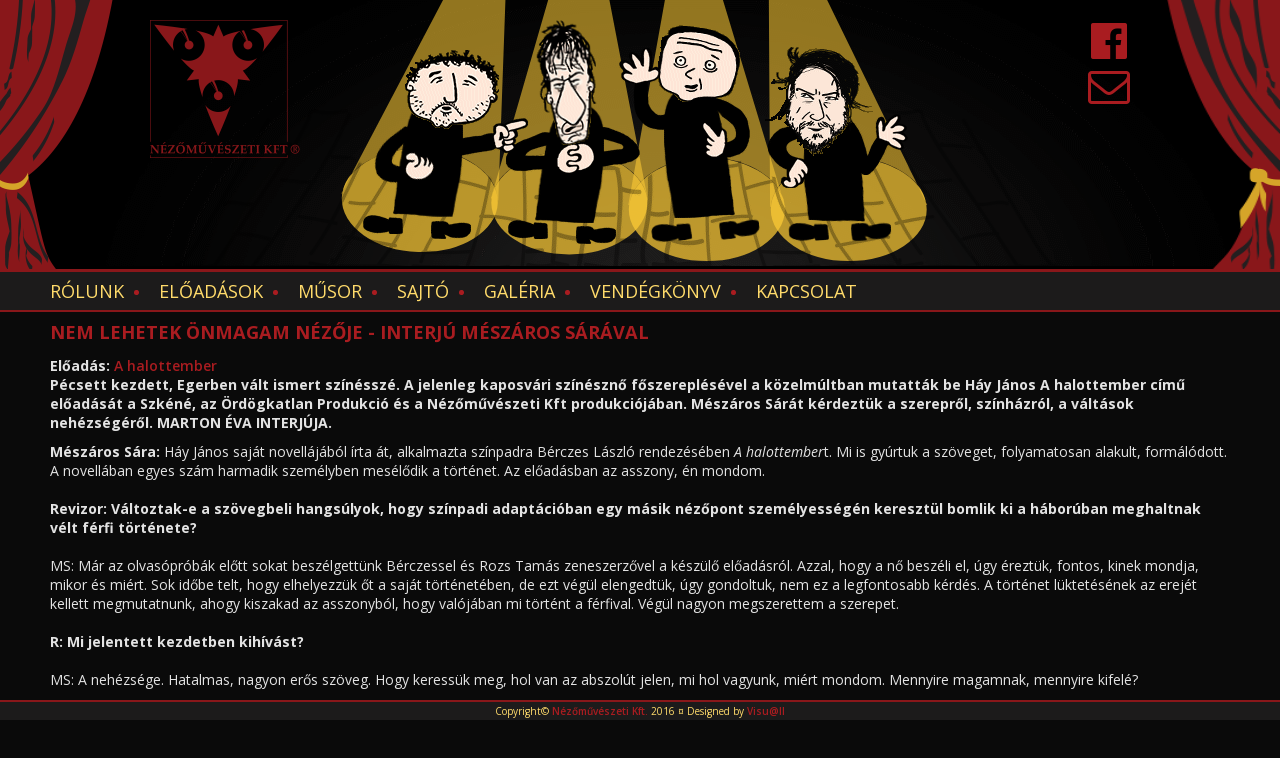

--- FILE ---
content_type: text/html; charset=utf-8
request_url: http://nezomuveszeti.hu/nem-lehetek-%C3%B6nmagam-n%C3%A9z%C5%91je-interj%C3%BA-m%C3%A9sz%C3%A1ros-s%C3%A1r%C3%A1val
body_size: 28975
content:
<!DOCTYPE html PUBLIC "-//W3C//DTD XHTML+RDFa 1.0//EN"
  "http://www.w3.org/MarkUp/DTD/xhtml-rdfa-1.dtd">
<html xmlns="http://www.w3.org/1999/xhtml" xml:lang="hu" version="XHTML+RDFa 1.0" dir="ltr"
  xmlns:content="http://purl.org/rss/1.0/modules/content/"
  xmlns:dc="http://purl.org/dc/terms/"
  xmlns:foaf="http://xmlns.com/foaf/0.1/"
  xmlns:og="http://ogp.me/ns#"
  xmlns:rdfs="http://www.w3.org/2000/01/rdf-schema#"
  xmlns:sioc="http://rdfs.org/sioc/ns#"
  xmlns:sioct="http://rdfs.org/sioc/types#"
  xmlns:skos="http://www.w3.org/2004/02/skos/core#"
  xmlns:xsd="http://www.w3.org/2001/XMLSchema#">

<head profile="http://www.w3.org/1999/xhtml/vocab">
  <meta http-equiv="Content-Type" content="text/html; charset=utf-8" />
<meta name="Generator" content="Drupal 7 (http://drupal.org)" />
<link rel="canonical" href="/nem-lehetek-%C3%B6nmagam-n%C3%A9z%C5%91je-interj%C3%BA-m%C3%A9sz%C3%A1ros-s%C3%A1r%C3%A1val" />
<link rel="shortlink" href="/node/218" />
<meta name="viewport" content="width=device-width, initial-scale=1, maximum-scale=1" />
  <title>Nem lehetek önmagam nézője - interjú Mészáros Sárával  | nezomuveszeti.hu</title>
  <style type="text/css" media="all">
@import url("http://nezomuveszeti.hu/modules/system/system.base.css?ql3oup");
@import url("http://nezomuveszeti.hu/modules/system/system.menus.css?ql3oup");
@import url("http://nezomuveszeti.hu/modules/system/system.messages.css?ql3oup");
@import url("http://nezomuveszeti.hu/modules/system/system.theme.css?ql3oup");
</style>
<style type="text/css" media="all">
@import url("http://nezomuveszeti.hu/sites/all/modules/simplenews/simplenews.css?ql3oup");
@import url("http://nezomuveszeti.hu/sites/all/modules/calendar/css/calendar_multiday.css?ql3oup");
@import url("http://nezomuveszeti.hu/modules/comment/comment.css?ql3oup");
@import url("http://nezomuveszeti.hu/sites/all/modules/date/date_api/date.css?ql3oup");
@import url("http://nezomuveszeti.hu/sites/all/modules/date/date_popup/themes/datepicker.1.7.css?ql3oup");
@import url("http://nezomuveszeti.hu/modules/field/theme/field.css?ql3oup");
@import url("http://nezomuveszeti.hu/modules/node/node.css?ql3oup");
@import url("http://nezomuveszeti.hu/modules/search/search.css?ql3oup");
@import url("http://nezomuveszeti.hu/modules/user/user.css?ql3oup");
@import url("http://nezomuveszeti.hu/sites/all/modules/youtube/css/youtube.css?ql3oup");
@import url("http://nezomuveszeti.hu/sites/all/modules/views/css/views.css?ql3oup");
</style>
<link type="text/css" rel="stylesheet" href="http://fonts.googleapis.com/css?family=Open+Sans:300,300italic,regular,italic,600,600italic,700,700italic,800,800italic&amp;subset=latin,latin-ext" media="all" />
<style type="text/css" media="all">
@import url("http://nezomuveszeti.hu/sites/all/libraries/bootstrap/css/bootstrap.min.css?ql3oup");
@import url("http://nezomuveszeti.hu/sites/all/libraries/bootstrap/css/bootstrap-theme.min.css?ql3oup");
@import url("http://nezomuveszeti.hu/sites/all/modules/colorbox/styles/default/colorbox_style.css?ql3oup");
@import url("http://nezomuveszeti.hu/sites/all/modules/ctools/css/ctools.css?ql3oup");
@import url("http://nezomuveszeti.hu/sites/all/modules/lightbox2/css/lightbox.css?ql3oup");
@import url("http://nezomuveszeti.hu/sites/all/modules/nice_menus/css/nice_menus.css?ql3oup");
@import url("http://nezomuveszeti.hu/sites/all/modules/nice_menus/css/nice_menus_default.css?ql3oup");
@import url("http://nezomuveszeti.hu/sites/all/modules/responsive_menus/styles/responsive_menus_simple/css/responsive_menus_simple.css?ql3oup");
@import url("http://nezomuveszeti.hu/sites/all/modules/masonry_views/css/masonry_views.css?ql3oup");
</style>
<style type="text/css" media="all">
@import url("http://nezomuveszeti.hu/sites/all/themes/nezomuveszeti/style.css?ql3oup");
</style>
  <script type="text/javascript" src="http://nezomuveszeti.hu/sites/all/modules/jquery_update/replace/jquery/1.7/jquery.min.js?v=1.7.2"></script>
<script type="text/javascript" src="http://nezomuveszeti.hu/misc/jquery-extend-3.4.0.js?v=1.7.2"></script>
<script type="text/javascript" src="http://nezomuveszeti.hu/misc/jquery-html-prefilter-3.5.0-backport.js?v=1.7.2"></script>
<script type="text/javascript" src="http://nezomuveszeti.hu/misc/jquery.once.js?v=1.2"></script>
<script type="text/javascript" src="http://nezomuveszeti.hu/misc/drupal.js?ql3oup"></script>
<script type="text/javascript" src="http://nezomuveszeti.hu/sites/all/modules/nice_menus/js/jquery.bgiframe.js?v=2.1"></script>
<script type="text/javascript" src="http://nezomuveszeti.hu/sites/all/modules/nice_menus/js/jquery.hoverIntent.js?v=0.5"></script>
<script type="text/javascript" src="http://nezomuveszeti.hu/sites/all/modules/nice_menus/js/superfish.js?v=1.4.8"></script>
<script type="text/javascript" src="http://nezomuveszeti.hu/sites/all/modules/nice_menus/js/nice_menus.js?v=1.0"></script>
<script type="text/javascript" src="http://nezomuveszeti.hu/sites/default/files/languages/hu_jCrudoMjFG5nUgMLRGEsmdJh2s3WyUCTgp0hZJV3QpM.js?ql3oup"></script>
<script type="text/javascript" src="http://nezomuveszeti.hu/sites/all/libraries/bootstrap/js/bootstrap.min.js?ql3oup"></script>
<script type="text/javascript" src="http://nezomuveszeti.hu/sites/all/libraries/colorbox/jquery.colorbox-min.js?ql3oup"></script>
<script type="text/javascript" src="http://nezomuveszeti.hu/sites/all/modules/colorbox/js/colorbox.js?ql3oup"></script>
<script type="text/javascript" src="http://nezomuveszeti.hu/sites/all/modules/colorbox/styles/default/colorbox_style.js?ql3oup"></script>
<script type="text/javascript" src="http://nezomuveszeti.hu/sites/all/modules/lightbox2/js/lightbox.js?ql3oup"></script>
<script type="text/javascript" src="http://nezomuveszeti.hu/sites/all/modules/responsive_menus/styles/responsive_menus_simple/js/responsive_menus_simple.js?ql3oup"></script>
<script type="text/javascript" src="http://nezomuveszeti.hu/sites/all/modules/google_analytics/googleanalytics.js?ql3oup"></script>
<script type="text/javascript">
<!--//--><![CDATA[//><!--
(function(i,s,o,g,r,a,m){i["GoogleAnalyticsObject"]=r;i[r]=i[r]||function(){(i[r].q=i[r].q||[]).push(arguments)},i[r].l=1*new Date();a=s.createElement(o),m=s.getElementsByTagName(o)[0];a.async=1;a.src=g;m.parentNode.insertBefore(a,m)})(window,document,"script","https://www.google-analytics.com/analytics.js","ga");ga("create", "UA-88279222-1", {"cookieDomain":"auto"});ga("set", "anonymizeIp", true);ga("send", "pageview");
//--><!]]>
</script>
<script type="text/javascript" src="http://nezomuveszeti.hu/sites/all/libraries/masonry/masonry.pkgd.min.js?ql3oup"></script>
<script type="text/javascript" src="http://nezomuveszeti.hu/sites/all/libraries/imagesloaded/imagesloaded.pkgd.min.js?ql3oup"></script>
<script type="text/javascript" src="http://nezomuveszeti.hu/sites/all/modules/masonry/masonry.js?ql3oup"></script>
<script type="text/javascript">
<!--//--><![CDATA[//><!--
jQuery.extend(Drupal.settings, {"basePath":"\/","pathPrefix":"","ajaxPageState":{"theme":"nezomuveszeti","theme_token":"s_x9U1YFV2-y0oAFm8W3KgWhf2dwhShRpf9UfjpGOPA","js":{"sites\/all\/modules\/jquery_update\/replace\/jquery\/1.7\/jquery.min.js":1,"misc\/jquery-extend-3.4.0.js":1,"misc\/jquery-html-prefilter-3.5.0-backport.js":1,"misc\/jquery.once.js":1,"misc\/drupal.js":1,"sites\/all\/modules\/nice_menus\/js\/jquery.bgiframe.js":1,"sites\/all\/modules\/nice_menus\/js\/jquery.hoverIntent.js":1,"sites\/all\/modules\/nice_menus\/js\/superfish.js":1,"sites\/all\/modules\/nice_menus\/js\/nice_menus.js":1,"public:\/\/languages\/hu_jCrudoMjFG5nUgMLRGEsmdJh2s3WyUCTgp0hZJV3QpM.js":1,"sites\/all\/libraries\/bootstrap\/js\/bootstrap.min.js":1,"sites\/all\/libraries\/colorbox\/jquery.colorbox-min.js":1,"sites\/all\/modules\/colorbox\/js\/colorbox.js":1,"sites\/all\/modules\/colorbox\/styles\/default\/colorbox_style.js":1,"sites\/all\/modules\/lightbox2\/js\/lightbox.js":1,"sites\/all\/modules\/responsive_menus\/styles\/responsive_menus_simple\/js\/responsive_menus_simple.js":1,"sites\/all\/modules\/google_analytics\/googleanalytics.js":1,"0":1,"sites\/all\/libraries\/masonry\/masonry.pkgd.min.js":1,"sites\/all\/libraries\/imagesloaded\/imagesloaded.pkgd.min.js":1,"sites\/all\/modules\/masonry\/masonry.js":1},"css":{"modules\/system\/system.base.css":1,"modules\/system\/system.menus.css":1,"modules\/system\/system.messages.css":1,"modules\/system\/system.theme.css":1,"sites\/all\/modules\/simplenews\/simplenews.css":1,"sites\/all\/modules\/calendar\/css\/calendar_multiday.css":1,"modules\/comment\/comment.css":1,"sites\/all\/modules\/date\/date_api\/date.css":1,"sites\/all\/modules\/date\/date_popup\/themes\/datepicker.1.7.css":1,"modules\/field\/theme\/field.css":1,"modules\/node\/node.css":1,"modules\/search\/search.css":1,"modules\/user\/user.css":1,"sites\/all\/modules\/youtube\/css\/youtube.css":1,"sites\/all\/modules\/views\/css\/views.css":1,"http:\/\/fonts.googleapis.com\/css?family=Open+Sans:300,300italic,regular,italic,600,600italic,700,700italic,800,800italic\u0026subset=latin,latin-ext":1,"sites\/all\/libraries\/bootstrap\/css\/bootstrap.min.css":1,"sites\/all\/libraries\/bootstrap\/css\/bootstrap-theme.min.css":1,"sites\/all\/modules\/colorbox\/styles\/default\/colorbox_style.css":1,"sites\/all\/modules\/ctools\/css\/ctools.css":1,"sites\/all\/modules\/lightbox2\/css\/lightbox.css":1,"sites\/all\/modules\/nice_menus\/css\/nice_menus.css":1,"sites\/all\/modules\/nice_menus\/css\/nice_menus_default.css":1,"sites\/all\/modules\/responsive_menus\/styles\/responsive_menus_simple\/css\/responsive_menus_simple.css":1,"sites\/all\/modules\/masonry_views\/css\/masonry_views.css":1,"sites\/all\/themes\/nezomuveszeti\/style.css":1,"public:\/\/google_fonts.css":1}},"colorbox":{"opacity":"0.85","current":"{current} \/ {total}","previous":"\u00ab El\u0151z\u0151","next":"K\u00f6vetkez\u0151 \u00bb","close":"Bez\u00e1r","maxWidth":"98%","maxHeight":"98%","fixed":true,"mobiledetect":true,"mobiledevicewidth":"480px","specificPagesDefaultValue":"admin*\nimagebrowser*\nimg_assist*\nimce*\nnode\/add\/*\nnode\/*\/edit\nprint\/*\nprintpdf\/*\nsystem\/ajax\nsystem\/ajax\/*"},"lightbox2":{"rtl":"0","file_path":"\/(\\w\\w\/)public:\/","default_image":"\/sites\/all\/modules\/lightbox2\/images\/brokenimage.jpg","border_size":10,"font_color":"000","box_color":"fff","top_position":"","overlay_opacity":"0.8","overlay_color":"000","disable_close_click":true,"resize_sequence":0,"resize_speed":400,"fade_in_speed":400,"slide_down_speed":600,"use_alt_layout":false,"disable_resize":false,"disable_zoom":false,"force_show_nav":false,"show_caption":true,"loop_items":false,"node_link_text":"K\u00e9p r\u00e9szleteinek megtekint\u00e9se","node_link_target":false,"image_count":"K\u00e9p !current \/ !total","video_count":"Vide\u00f3: !current \/ !total","page_count":"Oldal: !current \/ !total","lite_press_x_close":"\u003Ca href=\u0022#\u0022 onclick=\u0022hideLightbox(); return FALSE;\u0022\u003E\u003Ckbd\u003Ex\u003C\/kbd\u003E\u003C\/a\u003E a bez\u00e1r\u00e1shoz","download_link_text":"","enable_login":false,"enable_contact":false,"keys_close":"c x 27","keys_previous":"p 37","keys_next":"n 39","keys_zoom":"z","keys_play_pause":"32","display_image_size":"original","image_node_sizes":"()","trigger_lightbox_classes":"","trigger_lightbox_group_classes":"","trigger_slideshow_classes":"","trigger_lightframe_classes":"","trigger_lightframe_group_classes":"","custom_class_handler":0,"custom_trigger_classes":"","disable_for_gallery_lists":true,"disable_for_acidfree_gallery_lists":true,"enable_acidfree_videos":true,"slideshow_interval":5000,"slideshow_automatic_start":true,"slideshow_automatic_exit":true,"show_play_pause":true,"pause_on_next_click":false,"pause_on_previous_click":true,"loop_slides":false,"iframe_width":600,"iframe_height":400,"iframe_border":1,"enable_video":false,"useragent":"Mozilla\/5.0 (Macintosh; Intel Mac OS X 10_15_7) AppleWebKit\/537.36 (KHTML, like Gecko) Chrome\/131.0.0.0 Safari\/537.36; ClaudeBot\/1.0; +claudebot@anthropic.com)"},"nice_menus_options":{"delay":800,"speed":"slow"},"responsive_menus":[{"toggler_text":"\u2630 Menu","selectors":["#nice-menu-1"],"media_size":"900","media_unit":"px","absolute":"1","remove_attributes":"1","responsive_menus_style":"responsive_menus_simple"}],"googleanalytics":{"trackOutbound":1,"trackMailto":1,"trackDownload":1,"trackDownloadExtensions":"7z|aac|arc|arj|asf|asx|avi|bin|csv|doc(x|m)?|dot(x|m)?|exe|flv|gif|gz|gzip|hqx|jar|jpe?g|js|mp(2|3|4|e?g)|mov(ie)?|msi|msp|pdf|phps|png|ppt(x|m)?|pot(x|m)?|pps(x|m)?|ppam|sld(x|m)?|thmx|qtm?|ra(m|r)?|sea|sit|tar|tgz|torrent|txt|wav|wma|wmv|wpd|xls(x|m|b)?|xlt(x|m)|xlam|xml|z|zip","trackColorbox":1},"masonry":{".view-galeria-mezo.view-display-id-block \u003E .view-content":{"item_selector":".masonry-item","column_width":"","column_width_units":"px","gutter_width":0,"resizable":true,"animated":false,"animation_duration":500,"fit_width":false,"rtl":false,"images_first":true,"stamp":""}}});
//--><!]]>
</script>
</head>
<body class="html not-front not-logged-in no-sidebars page-node page-node- page-node-218 node-type-sajtomegjelenes" >
  <div id="skip-link">
    <a href="#main-content" class="element-invisible element-focusable">Ugrás a tartalomra</a>
  </div>
    <link rel="stylesheet" href="/sites/all/libraries/font-awesome/css/font-awesome.min.css">
<div id="header" class="clearfix">

  
      <a href="/" title="Címlap" rel="home" id="logo">
      <img src="http://nezomuveszeti.hu/sites/default/files/nezomuveszeti_logo.png" alt="Címlap" />
    </a>
      
  <div id="menu">
          </div>

    <div class="region region-header">
    <div id="block-block-2" class="block block-block">

    
  <div class="content">
    <p align="center"><a href="https://www.facebook.com/Nezomuveszeti/?fref=ts" title="Facebook" target="_blank"><i class="fa fa-facebook-official fa-3x" aria-hidden="true"></i></a></p>
<p align="center"><a href="kapcsolat" title="Kapcsolat" target="_self"><i class="fa fa-envelope-o fa-3x" aria-hidden="true"></i></a></p>
  </div>
</div>

<div id="block-block-1" class="block block-block">

<div class="balfuggony"><img src="/sites/all/themes/nezomuveszeti/fuggony_bal.png" width="113" height="269" /></div>
  <div class="jobbfuggony"><img src="/sites/all/themes/nezomuveszeti/fuggony_jobb.png" width="113" height="269" /></div>
  
    
  <div class="content">
    <div class="szinpad">
<iframe  class="keret" src="http://nezomuveszeti.hu/sites/all/themes/nezomuveszeti/szinpad.html" width="320" height="240"></iframe></div>
  </div>
  

  
</div>
<div id="block-nice-menus-1" class="block block-nice-menus">

    
  <div class="content">
    <ul class="nice-menu nice-menu-down nice-menu-main-menu" id="nice-menu-1"><li class="menu-585 menuparent  menu-path-node-4 first odd "><a href="/r%C3%B3lunk">Rólunk</a><ul><li class="menu-583 menu-path-tagok first odd "><a href="/tagok">Tagok</a></li>
<li class="menu-584 menu-path-vendegek  even "><a href="/vendegek">Vendégek</a></li>
<li class="menu-1033 menu-path-node-315  odd last"><a href="/k%C3%B6zz%C3%A9t%C3%A9tel">Közzététel</a></li>
</ul></li>
<li class="menu-579 menuparent  menu-path-eloadasok  even "><a href="/eloadasok">Előadások</a><ul><li class="menu-580 menu-path-felnott-eloadasok first odd "><a href="/felnott-eloadasok">Felnőtt</a></li>
<li class="menu-581 menu-path-ifjusagi-eloadasok  even "><a href="/ifjusagi-eloadasok">Ifjúsági</a></li>
<li class="menu-582 menu-path-kulso-eloadasok  odd "><a href="/kulso-eloadasok">Ahol még láthatóak vagyunk</a></li>
<li class="menu-712 menu-path-archiv-eloadasok  even last"><a href="/archiv-eloadasok">Archív</a></li>
</ul></li>
<li class="menu-594 menuparent  menu-path-musor  odd "><a href="/musor">Műsor</a><ul><li class="menu-1269 menu-path-archiv-musor first odd last"><a href="/archiv-musor">Archív műsor</a></li>
</ul></li>
<li class="menu-596 menu-path-sajto  even "><a href="/sajto">Sajtó</a></li>
<li class="menu-598 menu-path-galeria  odd "><a href="/galeria">Galéria</a></li>
<li class="menu-588 menu-path-node-6  even "><a href="/vend%C3%A9gk%C3%B6nyv">Vendégkönyv</a></li>
<li class="menu-586 menu-path-node-5  odd last"><a href="/kapcsolat">Kapcsolat</a></li>
</ul>
  </div>
</div>
  </div>

</div>

<div class="layout-columns clearfix">

  
  <div id="main" class="column">
    
    <div class="inner">
            <h1 class="title" id="page-title">Nem lehetek önmagam nézője - interjú Mészáros Sárával </h1>            <div class="tabs"></div>                          <div class="region region-content">
    <div id="block-system-main" class="block block-system">

    
  <div class="content">
    <div id="node-218" class="node node-sajtomegjelenes clearfix" about="/nem-lehetek-%C3%B6nmagam-n%C3%A9z%C5%91je-interj%C3%BA-m%C3%A9sz%C3%A1ros-s%C3%A1r%C3%A1val" typeof="sioc:Item foaf:Document">

  
      <span property="dc:title" content="Nem lehetek önmagam nézője - interjú Mészáros Sárával " class="rdf-meta element-hidden"></span><span property="sioc:num_replies" content="0" datatype="xsd:integer" class="rdf-meta element-hidden"></span>
  
  <div class="content">
    <div class="field field-name-field-eloadas field-type-entityreference field-label-inline clearfix"><div class="field-label">Előadás:&nbsp;</div><div class="field-items"><div class="field-item even"><a href="/darab/halottember">A halottember</a></div></div></div><div class="field field-name-body field-type-text-with-summary field-label-hidden"><div class="field-items"><div class="field-item even" property="content:encoded"><p><strong>Pécsett kezdett, Egerben vált ismert színésszé. A jelenleg kaposvári színésznő főszereplésével a közelmúltban mutatták be Háy János A halottember című előadását a Szkéné, az Ördögkatlan Produkció és a Nézőművészeti Kft produkciójában. Mészáros Sárát kérdeztük a szerepről, színházról, a váltások nehézségéről. MARTON ÉVA INTERJÚJA.</strong></p>
<div><strong>Mészáros Sára:</strong>&nbsp;Háy János saját novellájából írta át, alkalmazta színpadra Bérczes László rendezésében&nbsp;<em>A halottember</em>t. Mi is gyúrtuk a szöveget, folyamatosan alakult, formálódott. A novellában egyes szám harmadik személyben mesélődik a történet. Az előadásban az asszony, én mondom.</div>
<div>&nbsp;</div>
<div><strong>Revizor: Változtak-e a szövegbeli hangsúlyok, hogy színpadi adaptációban egy másik nézőpont személyességén keresztül bomlik ki a háborúban meghaltnak vélt férfi története?&nbsp;</strong></div>
<div>&nbsp;</div>
<div>MS: Már az olvasópróbák előtt sokat beszélgettünk Bérczessel és Rozs Tamás zeneszerzővel a készülő előadásról. Azzal, hogy a nő beszéli el, úgy éreztük, fontos, kinek mondja, mikor és miért. Sok időbe telt, hogy elhelyezzük őt a saját történetében, de ezt végül elengedtük, úgy gondoltuk, nem ez a legfontosabb kérdés. A történet lüktetésének az erejét kellett megmutatnunk, ahogy kiszakad az asszonyból, hogy valójában mi történt a férfival. Végül nagyon megszerettem a szerepet.</div>
<div>&nbsp;</div>
<div><strong>R: Mi jelentett kezdetben kihívást?</strong></div>
<div>&nbsp;</div>
<div>MS: A nehézsége. Hatalmas, nagyon erős szöveg. Hogy keressük meg, hol van az abszolút jelen, mi hol vagyunk, miért mondom. Mennyire magamnak, mennyire kifelé?</div>
<div>&nbsp;</div>
<div><strong>R: A szöveg egy belső monológ.</strong></div>
<div>&nbsp;</div>
<div>MS: A rendezés is olyan, hogy a nézőknek szinte végig szembe mondom. Sok mindent eleresztettünk, nem konkretizáltuk, hogy hol mesélek: egy diliházban, egy bírósági tárgyaláson. Önvallomás, ami folyamként jön elő a nőből. Talán a gyerek lehet még a kulcs, hogy miért mondja el, mert ha valaki felé számadással tartozik, az önmaga és a gyereke. Feltehetőleg az ő élete is megváltozott. Esetleg elvették tőlem, én talán börtönben…</div>
<div>&nbsp;</div>
<div><strong>R: Sokat agyaltál azon, mi történhetett az asszonnyal a gyilkosság után, mi maradt a múltjából, mi lett a jelenével?</strong></div>
<div>&nbsp;</div>
<div>MS: Nagyon sokat, ami persze nem válik a néző számára konkréttá. Az is nehéz volt, hogyan látok rá az eseményre. Ha fontos az idő, hogy mikor mesélem el, akkor az is fontos volt, hogy érzelmileg mi az, ami a történetbe még belecsúszik. Mi az, amit amikor felidéz a nő, abban még érzelmileg erősen benne van. Miről tud már távolabbról, tényszerűbben beszélni? Nehéz szétválasztani, sok minden összefolyik, ugrál a történetmesélés, amit mégis egy ívben kellett tartanunk. Fontos, mi visz előre egy következő részt, milyen emlékképek lendítik tovább. Ez a nézőknek nem érzékelhető, nekünk volt szükséges, hogy minden részletét szétboncoljuk. Erős a szöveg színpadi átiratként is, de érzelmileg olykor megbicsaklik. Nehéz szerep. Ennyi szöveget még soha nem kellett egy szerephez megtanulnom. Az erre való koncentrálás rengeteg energiát elvesz. Ha az kimegy, összezuhanás van. Rengeteget kivesz belőlem. A próbák vége felé azt éreztem, sokat kell még elmondanom, hogy a civilségem, a „Sáraságom” kijöjjön belőle, ne ott sírjak, ahol én sírnék. Nem lehetek önmagam nézője, nem hatódhatok meg magamtól.&nbsp;</div>
<div>&nbsp;</div>
<div><strong>R: Pályád során nagyon sok érzelmileg erős karaktert alakítottál. Minden szerepedre igaz, hogy nagyon ketté kellett választani a civil ént a szereptől?</strong></div>
<div>&nbsp;</div>
<div>MS:<em>&nbsp;A halottember&nbsp;</em>előtt egy másik darabon is dolgoztam Bérczes Lászlóval, ott keveset szólalok meg, de van benne egy hosszú monológom arról, hogy a darabbeli nő elveszíti a kislányát. Kisgyerekes anyuka vagyok, s annyira rossz volt ezt kimondani. Az utolsó pillanatig halogattam a szöveg megtanulását, sokat bőgtem rajta. Azt éreztem, forszírozni kell, hogy ezek a civil érzelmek kijöjjenek belőlem, és a szerepemet tudjam hozni. Eleve nagyon érzelmes alkat vagyok, ami talán segít abban, hogy könnyen ráhangolódjak a szerepeimre.&nbsp;<em>A halottember</em>&nbsp;őrületesen erős darab, benne a háborúval, a társ elvesztésével, a gyerekkel. Meg a végén a csavarral, hogy visszatér a halottnak hitt férj.</div>
<div>&nbsp;</div>
<div><strong>R: Ez a visszatérés hozza a tragédiát, hiszen az asszony már kezdte elfogadni férje elvesztését, már úgy alakította ki a maga körüli életet. Meg kell ölnie a férjet, hogy az általa felépített élete ne dőljön össze. Ki a halott ember?</strong></div>
<div>&nbsp;</div>
<div>MS: Lehetek én is, aki a férj visszatérése után már nem ugyanazt az életet élem. Az megszűnt, vagy az, ami maradt, teljesen más vágányon kezd futni a gyilkosság után. Ilyen értelemben az asszony is halott ember. És persze utal a halottnak hitt férjre, aki visszatér. S ahogy a monológokon keresztül megismerjük a falubéli asszonyok, emberek életét, azok is mind halottak. Sok-sok élő halott.</div>
<div>&nbsp;</div>
<div><strong>R: Fontos a szerepalakításhoz, hogy mindent végigbeszélj az adott szerepeidről a rendezővel?</strong></div>
<div>&nbsp;</div>
<div>MS: Nekem kell ez a fajta összedolgozás a rendezővel, ha olyan rendezővel dolgozhatok, akinek szintén fontos ez. De persze másképp kell megcsinálni egy technikásabb előadást, egy komédiát, ahol a ritmusokat kell ügyesen, okosan eltalálni, vagy egy zenés műfajú előadást, ami egész mást kíván a színészből. Bérczes László főleg olyan típusú előadásokhoz nyúl, mint&nbsp;<em>A halottember</em>. Ez az ő ízlése, az élveboncolás egy darabban, egy szerepben, amit én nagyon szeretek. Az is érdekelt ebben az előadásban, hogy vajon kell-e itt egy figurát megcsinálnom. Vannak persze arról háttérinformációim, milyen ez az asszony, de meg kell-e mutatnom a tüneteit is. De nem akartunk semmit sem konkretizálni, megmutatni, mivé nyomorodott.</div>
<div>&nbsp;</div>
<div><strong>R: Hosszú éveken át az egri Gárdonyi Géza Színház ismert színésznője voltál. A díjaidat is az itteni szerepeidre kaptad. Csizmadia Tibor igazgató-főrendező kényszerű távozása után te is eljöttél. Kaposvári színésznek érzed már magad?</strong></div>
<div>&nbsp;</div>
<div>MS: Éppen abban az időben lettem terhes. Rátóti Zoltán hívott minket, de kimaradt egy teljes évad az életemből. Lassan, két bemutatóval tértem vissza a színpadra, jelenleg is évi két új előadásban játszom még csak.</div>
<div>&nbsp;</div>
<div><strong>R: Hogyan élted meg a váltást?</strong></div>
<div>&nbsp;</div>
<div>MS: Hat évet játszottam Egerben, ami nagyon-nagyon jó volt. Itt töltődött meg a szakmai batyum rengeteg tapasztalattal. Hat évet töltöttem ott Csizmadia tíz évéből, és sajnálom, hogy az első négyet nem. Bár nagyon el voltam kényeztetve Pécsett is, de azt éreztem, ott nem buzog annyira a tenni akarás. Elvágyódtam. Éppen akkor néztem meg Egerben a bátyámat, Mészáros Mátét egy előadásban, s rögtön tudtam, ide akarok tartozni. Fantasztikus csapat volt. Csizmadia zseniális színházat csinált néhány év alatt. Közös volt a gondolkodásunk, az ízlésünk, szerettünk együtt dolgozni. Rengeteg jó szerepem volt. Nagyon szerettem Zsótér Sándor rendezéseiben is játszani, bár nem mindig éreztem rá, hogy mit szeretne. Bele kellett egymásba jönnünk, de csodálatos vele dolgozni. Nagyon szerettem Radoslav Milenković rendezésében az&nbsp;<em>Emésztő tűz&nbsp;</em>előadást. Máté Gáborral is szupereket csináltunk. A társulatot sohasem rágta irigység belülről. Tibor eljövetele után szinte mindenki felállt. Másfajta ízlés indult el, amiben nem akartunk részt venni. Nagyon nehéz volt. Szerettük a színházat, a várost, volt már egy kis lakásunk, oda született a fiunk. Hosszú távra terveztünk.</div>
<div><strong style="font-size: 13.008px;"><br></strong></div>
<div><strong style="font-size: 13.008px;">R: Kaposváron éppen olyan szituációba érkeztetek, amiben otthagytátok Egert. Akkortájt mentek el az utolsók az egykori kaposvári csapatból.</strong></div>
<div>&nbsp;</div>
<div>MS: Hálás voltam Rátóti Zoltánnak, hogy odahívott bennünket. Mentünk, tettük a dolgunk. De a gyerek miatt keveset dolgoztam, nem nagyon folytam bele a színház életébe, sok mindenből kimaradtam. Erősen megváltozott az életem.</div>
<div>&nbsp;</div>
<div><strong>R:&nbsp;<em>A halottember</em>rel most Budapesten, a Szkénében játszol. Váltanál és jönnél a fővárosba?</strong></div>
<div>&nbsp;</div>
<div>MS: Ó, én nagyon vidéki csaj vagyok. Persze sok minden itt zajlik, de az életem nem tudnám itt elképzelni. Az, hogy Bérczessel együtt dolgozom, hogy ragaszkodott hozzám, hitt bennem, az nagyon jó. Az utóbbi négy évben mindig volt közös munkánk, mindegyik nagyszerű, de azt hiszem, kettőnk kapcsolatában&nbsp;<em>A halottember</em>&nbsp;a legnagyobb horderejű. Ha létezik olyan, hogy megtaláltam egy embert, ő az. Bérczes-fan lettem, szeretem az agyát, az ízlését, a bizonytalanságokat, amikkel dolgozik. Azok is nagyon tudatosak benne, nem akarja rögtön a kijelölt utat kőbe vésni. Inspirálódik a színészeitől. Nagyon jó, hogy egy nyelvet beszélünk.</div>
</div></div></div><div class="field field-name-field-kezdokep field-type-image field-label-hidden"><div class="field-items"><div class="field-item even"><img typeof="foaf:Image" src="http://nezomuveszeti.hu/sites/default/files/styles/medium/public/sajto-kezdokep/896710_28.jpg?itok=aAwWxMfl" width="260" height="173" alt="" /></div></div></div><div class="field field-name-field-galeria-nezet field-type-viewfield field-label-hidden"><div class="field-items"><div class="field-item even"><div class="view view-galeria-mezo view-id-galeria_mezo view-display-id-block view-dom-id-8b5c1a60eafe9356504af7693d389412">
        
  
  
      <div class="view-content">
      
  <div class="masonry-item views-row views-row-1 views-row-odd views-row-first views-row-last">
      
  <div class="views-field views-field-field-galeria">        <div class="field-content"></div>  </div>  </div>
    </div>
  
  
  
  
  
  
</div></div></div></div>  </div>
  
  
</div>
  </div>
</div>
  </div>
          </div>
  </div>

  
</div>

<div id="footer">
    <div class="region region-footer">
    <div id="block-block-5" class="block block-block">

    
  <div class="content">
    <p style="text-align: center;">Copyright© <a href="http://www.nezomuveszeti.hu">Nézőművészeti Kft.</a> 2016 ¤ Designed by <a href="http://www.visuall.hu">Visu@ll</a></p>
  </div>
</div>
  </div>
</div>
  </body>
</html>


--- FILE ---
content_type: text/css
request_url: http://nezomuveszeti.hu/sites/all/themes/nezomuveszeti/style.css?ql3oup
body_size: 17277
content:
/*
** HTML elements
*/
body {
  margin: 0;
  padding: 0;
  color: #e3e3e3;
  background-color: #0a0a0a;
  font-size: 14px;
  font-family: Open Sans, Arial, Helvetica, sans-serif;
}
tr.odd td,
tr.even td {

}
h1, h2, h3, h4, h5, h6 {
  margin-bottom: 15px;
	color:#ffdb6b;
	font-weight:normal;
	text-transform:uppercase;
}
h1 {
  font-size: 18px;
}
h2 {
  font-size: 16px;
}
h3, h4, h5, h6 {
  font-size: 16px;
}
p {

}
a {
  text-decoration: none;
  font-weight: 600;
}
a:link,
#forum a:link {
  color: #a91c20;
}
a:visited,
#forum a:visited {
  color: #a91c20;
}
a:hover,
#forum a:hover {
  color: #a91c20;
  text-decoration: underline;
}
fieldset {
  border: 1px solid #a91c20;
}
pre {
  background-color: #eeeeee;
  padding: 0.75em 1.5em;
  font-size: 12px;
  border: 1px solid #dddddd;
}
.form-item label {
  font-size: 18px;
  color: #ffdb6b;
}
.item-list .title {
  font-size: 16px;
/*  color: #222222;  */
  color: #a91c20;
}
.links {
  margin-bottom: 0;
}
.comment .links {
  margin-bottom: 0;
}

/*
** Page layout blocks / IDs
*/

body {

}

.layout-columns {

}

.sidebar-first .layout-columns {

}

.sidebar-second .layout-columns {

}

.layout-columns .column {

}

#main {
  width: 100%;

}
#main .inner {
  padding: 10px 50px;
}

.region-sidebar-first,
.region-sidebar-second {

}

.region-sidebar-first {

}

#header {
	margin:0;

}
#logo {
	position:absolute;
	top:20px;
	left:150px;
	z-index:1;
}
#site-name {
	text-orientation: upright;
}
#site-name a:link,
#site-name a:visited {
  color: #ffffff;
}
#site-name a:hover {
  color: #336699;
  text-decoration: none;
}
#site-slogan {
  font-size: 1em;
  color: #eeeeee;
  display: block;
  margin: 0;
  font-style: italic;
  font-weight: bold;
}
#menu {

}

ul.menu {
  padding: 0;
}

ul.menu li {
  padding: 0;
  margin-left: 15px; /* LTR */
}

.region-header {
  clear: both;
}
.region-header p {
	margin:0;
	padding:0;
	line-height:0;
}
#navlist {
  font-size: 1em;
  padding: 0 0.8em 0.5em 0; /* LTR */
  color: #99ccff;
}
#navlist a {
  font-weight: bold;
  color: #ffffff;
}

#subnavlist {
  padding: 0.5em 1.2em 0.4em 0; /* LTR */
  font-size: 0.8em;
  color: #99ccff;
}
#subnavlist a {
  font-weight: bold;
  color: #99ccff;
}

#navlist ul,
#subnavlist ul {
  text-align: right; /* LTR */
  float: right; /* LTR */
}
#navlist li,
#subnavlist li {
  display: inline;
  list-style: none;
  padding-left: 4px;
  padding-right: 4px;
}
#navlist.links,
#subnavlist.links {
  margin-top: .3em;
}

ul.links li {
  border-left: 1px solid #99ccff; /* LTR */
}
ul.links li.first {
  border: none;
}
.region-search .block-search {
  float: right; /* LTR */
  margin: 1em 1.3em 0.5em 1.3em;
  padding: 0;
  border: none;
}
.block-search .form-text,
.block-search .form-submit {
  border: 1px solid #336699;
  font-size: 1.1em;
  height: 1.5em;
  vertical-align: middle;
}
.block-search input.form-text {
  width: 8em;
  padding: 0 0.5em;
}
.region-highlighted {
  background-color: #336699;
  padding: 1.5em 2em;
  color: #ffffff;
}
.region-highlighted a,
.region-highlighted a:visited {
  color: #99ccff;
  font-weight: bold;
}
.region-highlighted,
.node .content,
.comment .content {
  line-height: 1.4em;
}
#help {
  font-size: 0.9em;
  margin-bottom: 1em;
}
.breadcrumb {
  margin-bottom: .5em;
}
.messages {
  background-color: #eeeeee;
  border: 1px solid #cccccc;
  padding: 0.3em;
  margin-bottom: 1em;
}
.error {
  border-color: red;
}


*::after, *::before {
    box-sizing: border-box;
}
*::after, *::before {
    box-sizing: border-box;
}
#footer {
    background-color: #1c1b1b;
    border-top: 2px solid #89171a;
    bottom: 0;
    color: #ffdb6b;
    font-size: 10px;
    height: 20px;
    position: fixed;
    width: 100%;
	z-index:100;
}
#footer p{
	margin:2px;
	padding:0;
}
/*
** Common declarations for child classes of node, comment, block, box, etc.
** If you want any of them styled differently for a specific parent, add
** additional rules /with only the differing properties!/ to .parent .class.
** See .comment .title for an example.
*/
.title,
.title a {
  font-weight: bold;
  font-size: 1.3em;
  color: #a91c20;
  margin: 0;  /* decrease default margins for h<x>.title */
}
.submitted {
  color: #999999;
  font-size: 0.8em;
}
.links {
  color: #a91c20;
}
.links a {
  font-weight: bold;
}
.block {

}
#block-system-main {
  border-bottom: none;
}
.block .title {
  margin-bottom: 15px;
}
.node {
  margin: .5em 0 2em;
}
.node-sticky {
  padding: .5em;
  background-color: #eeeeee;
  border: solid 1px #dddddd;
}
.node .content,
.comment .content {
  margin: .5em 0;
}
.node .taxonomy {
  color: #999999;
  font-size: 0.8em;
  padding-left: 1.5em; /* LTR */
}
.node .user-picture {
  border: 1px solid #dddddd;
  float: right; /* LTR */
  margin: 0.5em;
}
.node .user-picture img {
  vertical-align: bottom;
}
.comment {
  border: 1px solid #aabbcc;
  padding: .5em;
  margin-bottom: 1em;
}
.comment .title a {
  font-size: 1.1em;
  font-weight: normal;
}
.comment .new {
  text-align: right; /* LTR */
  font-weight: bold;
  font-size: 0.8em;
  float: right; /* LTR */
  color: red;
}
.node .comment .user-picture {
  border: 1px solid #aabbcc;
}

/*
** Module specific styles
*/
#aggregator .feed-source {
  background-color: #eeeeee;
  border: 1px solid #cccccc;
  padding: 1em;
  margin: 1em 0;
}
#aggregator .news-item .categories,
#aggregator .source,
#aggregator .age {
  color: #999999;
  font-style: italic;
  font-size: 0.9em;
}
#aggregator .title {
  margin-bottom: 0.5em;
  font-size: 1em;
}
#aggregator h3 {
  margin-top: 1em;
}
#forum table {
  width: 100%;
}
#forum td {
  min-height: 24px;
}
#forum .title,
#forum a {
  font-size: 1em;
}
#forum td.forum,
#forum td.posts {
  background-color: #eeeeee;
}
#forum td.topics,
#forum td.title,
#forum td.last-reply {
  background-color: #dddddd;
}
#forum td.container {
  background-color: #cccccc;
}
#forum td.container a {
  color: #555555;
}
#forum td.statistics,
#forum td.settings,
#forum td.pager {
  height: 1.5em;
  border: 1px solid #bbbbbb;
}
#forum td .name {
  color: #9966cc;
}
#forum td .links {
  padding-top: 0.7em;
  font-size: 0.9em;
}
#profile .profile {
  clear: both;
  border: 1px solid #aabbcc;
  padding: .5em;
  margin: 1em 0;
}
#profile .profile .name {
  padding-bottom: 0.5em;
}
.block-forum h3 {
  margin-bottom: .5em;
}
div.admin-panel .description {
  color: #999999;
}
div.admin-panel .body {
  background: #f4f4f4;
}
div.admin-panel h3 {
  background-color: #6699cc;
  color: #ffffff;
  padding: 5px 8px;
  margin: 0;
}

.version-links .links li {
  text-align: right; /* LTR */
  display: inline;
  list-style: none;
  padding-left: 3px;
  padding-right: 3px;
}

table.system-status-report tr.ok {
  background-color: #ddffdd;
}

div.vertical-tabs ul.vertical-tabs-list a {
  font-weight: normal;
}

div.vertical-tabs ul.vertical-tabs-list li strong {
  font-weight: bold;
}

div.vertical-tabs ul.vertical-tabs-list li.selected small {
  color: #000000;
}

div.vertical-tabs ul.vertical-tabs-list li.selected a strong {
  color: #000000;
}
/*** Előadás ***/
.field-name-field-eloadas-idopontok {

}
.view-kapcsolodo-tartalmak .views-row {
	margin-bottom:10px;
}
.view-kapcsolodo-tartalmak .views-field-field-idopont {
	float:left;
	color: #ffdb6b;
    font-size: 16px;
	margin-bottom:10px;
}
.view-kapcsolodo-tartalmak .views-field-field-idopont .field-content {
	margin-right:10px;
	padding-right:10px;
	border-right:1px solid #ffdb6b;
}
.node .field-name-field-kezdokep {
	float:right;
	margin-left:10px;
	margin-bottom:10px;

}
.node .field-name-field-szerep {
	width:48%;
	float:left;
	text-align:right;
	margin-right:2%
}
.node .field-name-field-szinesz, .node .field-name-field-munkatars {
	width: 48%;
	float:left;
	margin-left:2%
}

.clearfix::after {
    clear: both;
    content: ".";
    display: block;
    height: 0;
    visibility: hidden;
}
.field-collection-view {
    border-bottom: none;
    margin: 0;
    padding: 0;
}
.field-collection-container .field-items .field-item {
    margin-bottom: 0;
}
.field-collection-container {
    border-bottom: none;
    margin-bottom: 15px;
}
.simplenews-subscribe div input, #edit-submit {
	background-color:#000;
  	border:2px solid #89171a;
	color:#ffdb6b;
}
button, input, optgroup, select, textarea {
	color:#000;
}
/*** Anim ***/
#block-block-3 {
	z-index:150;
	position:fixed;
	bottom:0px;
	right:-100px;
	animation: eszter 3s ease-in-out 9s infinite alternate backwards;
	-webkit-animation: eszter 3s ease-in-out 9s infinite alternate backwards;
	animation-iteration-count:2;
}
@keyframes eszter {
	from { right: -100px; display:none; }
	to { right: 0px; display:block; }
}
@-webkit-keyframes eszter {
	from { right: -100px; }
	to { right: 0px; }
}
#block-block-4 {
	position:fixed;
	bottom:0px;
	z-index:10;
	right:-200px;
	animation: rihay 7s linear 5s;
	-webkit-animation: rihay 7s linear 5s;
	animation-iteration-count:1;
}
@keyframes rihay {
	from { right: -200px; display:none; }
	to { right: 1280px; display:block; }
}
@-webkit-keyframes rihay {
	from { right: -200px; }
	to { right: 1280px; }
}
/*** Címlap ***/
.view-frontpage div.views-row {
	display:block;
	min-height:220px;
		border-bottom: 1px solid #ffdb6b;
	padding-bottom:10px;
	margin-bottom:20px;
}



}
/*** Hír ***/
.node .field-name-field-image {
	float:right;
	margin-left:10px;
	margin-bottom:10px;
}
/*** Nice menu ***/
ul.nice-menu li,
ul.nice-menu-down li.menuparent,
ul.nice-menu-down li.menuparent:hover,
ul.nice-menu-down li.menuparent ul,
ul.nice-menu-down li.menuparent ul li {
	border: 0 none;
	background: none;
    padding-left: 8px;
    padding-right: 27px;
}
ul.nice-menu-down li.first, ul.nice-menu-down li.menuparent.first {
	 padding-left: 0px;
}

ul.nice-menu li a {
	color: #ffdb6b;
	font-size:18px;
    font-weight: normal;
	text-decoration: none;
	padding: 0;
	text-transform:uppercase;

}
ul.nice-menu-down li.first {
	border-left:0;

}
ul.nice-menu-down li, ul.nice-menu-down li.menuparent, ul.nice-menu-down li.menuparent:hover {
	list-style-type:disc;
	color:#a91c20;
}

ul.nice-menu-down li.first, ul.nice-menu-down li.menuparent.first {
	list-style-type: none;


}

ul.nice-menu-down li.menuparent ul li {
	display: block;
	width: auto;
	clear: none;

}

ul.nice-menu-down li.menuparent ul li a {
	font-size: 18px;
	text-decoration: none;
	text-transform: none;
	padding: 5px 15px;
	background-color:#1c1b1b;

}
.block-nice-menus {
	z-index:15;  
	padding: 7px 50px;
    background-color: #1c1b1b;
  	border-bottom:2px solid #89171a;
	border-top:3px solid #89171a;
}
ul.nice-menu-down {
	float:none;
}
ul#nice-menu-1.nice-menu li ul li {
  text-align:left;
  width:100%;
  padding:0;
  margin:0;
}
ul#nice-menu-1.nice-menu li ul {
  padding:0;
  margin:0;
}
ul.nice-menu-down .menuparent a {
	margin:0;
	padding:0;
}
/*** Masonry ***/
.masonry-item {
	background-color: #1d1d1d;
	border:2px solid #89171a;
	text-align:justify;
	padding:0;
	width:264px;
	line-height:0;
	margin-bottom:20px;

}
.masonry-item .views-field-body {
	line-height:normal;
	padding:10px;
	text-align:left;
}
.masonry-item .views-field-title {
	width:240px;
	margin-bottom:10px;
	margin-top:8px;
	margin-left:8px;
	line-height:normal;
	text-wrap:normal;
}
.masonry-item .views-field-title a {
	color:#ffdb6b;
	font-weight:normal;
}
/*** Fejléc ***/
.jobbfuggony {
	position:absolute;
	right:0;
	z-index:1;
}
.balfuggony {
	position:absolute;
	left:0;
	z-index:1;
}
#block-block-1 {
	height: 269px;
	overflow:hidden;
	background-color:#000;
}
#block-block-2 {
	position:absolute;
	right:150px;
	top:20px;
	z-index:1;
}
#block-block-2 p {
	line-height:2;
}
.keret {
	border: 0px none;
	display: block;
	align: middle;
	overflow: hidden;
	width:1280px;
	height:266px;
}
.eszter {
	border: 0px none;
	display: block;
	overflow: hidden;
}
.rihay {
	border: 0px none;
	display: block;
	overflow: hidden;
	z-index:5;
}
/*** Darab ***/
.rendcimke {
    float: left;
    padding-bottom: 10px;
    text-align: right;
    width: 50%;
}
.field-name-field-rendezo {
    float: left;
    font-weight: bold;
    padding-bottom: 10px;
    width: 50%;
}
.field-name-field-galeria-nezet {
	margin-top:50px;
}
.field-name-field-rendezo .field-item {
    padding-left: 4%;
}
.rendcimke .rendcim {
    padding-right: 4%;
}
/*** Műsor ***/
.view-musor .views-field-title {
	width:40%;
	padding:5px 10px;

}
.ahol, .menu-582 {
	font-style:italic;
}

.front .view-musor .views-field-title {
	padding-bottom:10px;
	width:30%;

}
.front .view-musor .views-field-field-helyszin {
	width:auto;
	padding:10px;
}
.view-musor .views-field-title a {
	font-size:18px;

}
.view-musor .views-field-field-idopont-1, .view-musor .views-field-field-idopont {
	font-size:18px;
	color:#ffdb6b;
	width:10%;
}
.view-musor .views-field-field-idopont {
	width:20%;
}
.view-musor .views-field-body {
	color:#ffdb6b;
}
.view-musor .views-field-body p {
	margin:10px;
	padding:0;
}
.view-musor .views-field-field-idopont {
	text-align:right;
}
.views-field-field-helyszin, .views-field-nothing {
	font-size:18px;
}
.views-field-nothing {
	padding:10px;
}
.view-musor .views-field-field-helyszin {
	width:30%;
}
.views-table {
	width:100%;
}
tr.even, tr.odd {
    background-color: #000;
    border-bottom: none;
    padding: 10px;
	border-bottom:2px solid #1c1b1b;
}
.front tr.odd {
	border-bottom:1px solid #ffdb6b;
	padding:5px 10px;
	margin-bottom:20px;

}
tr.even {


}
.view-display-id-block_1 {
	margin-bottom:10px;
}

.view-musor caption {
	text-align:left;
	font-size:18px;
	color:#ffdb6b;
	background-color:#1c1b1b;
	padding:5px 10px;
	border-top:3px solid #89171a;
	margin-top:20px;
	text-transform:uppercase;
}
tbody {
    border-top: none;
}
/*** Helyszin ***/
.node-type-helyszin #logo, .node-type-helyszin #footer, .node-type-helyszin #block-block-2 {
	display:none;
}
block-block-2
/*** Kapcsolat ***/
#edit-submitted-nev, #edit-submitted-e-mail {
	width:100%;
}
/*** Mobil ***/
.responsive-menus.responsified span.toggler {
	color:#ffdb6b;
}
@media only screen and (max-width: 1200px) {
	.szinpad {
		left:-40px;
		position:relative;
	}
}
@media only screen and (max-width: 1100px) {
	.szinpad {
		left:-90px;
	}
	#logo {
	left:130px;
	}
}
@media only screen and (max-width: 1000px) {
	.szinpad {
		left:-140px;
	}
	#logo {
	left:80px;
	}
	#block-block-2 {
	right:130px;
}
}
@media only screen and (max-width: 900px) {
	.szinpad {
		left:-190px;
	}
	#logo {
		display:none;
	}
	#block-block-2 {
	right:110px;
	top:10px;
	}
}
@media only screen and (max-width: 800px) {
	.szinpad {
		left:-270px;
	}
}
@media only screen and (max-width: 750px) {
	.szinpad {
		left:-310px;
	}
}
@media only screen and (max-width: 700px) {
	.szinpad {
		left:-290px;
	}
	#block-block-2 {
		display:none;
	}
}
@media only screen and (max-width: 630px) {
	.masonry-processed {
		width:260px;
		margin-left:auto;
		margin-right:auto;	
	}
	.jobbfuggony {
	right:-20px;
	}
	.balfuggony {
	left:-20px;
	}
	.views-field-nothing {
		display:none;
	}
}
@media only screen and (max-width: 600px) {
	.szinpad {
		left:-340px;
	}
	.jobbfuggony {
	right:-20px;
	}
	.balfuggony {
	left:-20px;
}
}

@media only screen and (max-width: 500px) {
	.szinpad {
		left:-250px;
	}
	.keret {
	height:200px;
	}
	.jobbfuggony, .balfuggony {
	top:-66px;
	}
	#block-block-1 {
    height: 200px;
}
}
@media only screen and (max-width: 420px) {
	.szinpad {
		left:-265px;
	}
	#main .inner {
    padding: 10px;
	}
}
@media only screen and (max-width: 400px) {
	.szinpad {
		left:-235px;
	}
	.keret {
	height:180px;
	}
	.jobbfuggony, .balfuggony {
	top:-86px;
	}
	#block-block-1 {
    height: 180px;
	}
	.node .field-name-field-kezdokep {
	float: none;
	margin-left:auto;
	margin-bottom: 10px;
	text-align:center;

}

}
@media only screen and (max-width: 375px) {
	.szinpad {
		left:-200px;
	}
	.keret {
	height:160px;
	}
	.jobbfuggony, .balfuggony {
	top:-106px;
	}
	#block-block-1 {
    height: 160px;
}
.view-musor .views-field-title a {
	font-size:16px;

}
.view-musor .views-field-field-idopont-1, .view-musor .views-field-field-idopont  {
	font-size:16px;
	}
	.views-field-field-helyszin {
	font-size:16px;
	}

}
@media only screen and (max-width: 320px) {
	.szinpad {
		left:-200px;
	}
	.keret {
	height:150px;
	}
	.jobbfuggony, .balfuggony {
	top:-116px;
	}
	#block-block-1 {
    height: 150px;
}
}

--- FILE ---
content_type: application/javascript
request_url: http://nezomuveszeti.hu/sites/all/themes/nezomuveszeti/szinpad.js?1478881977488
body_size: 37101
content:
(function (lib, img, cjs, ss) {

var p; // shortcut to reference prototypes

// library properties:
lib.properties = {
	width: 1280,
	height: 266,
	fps: 24,
	color: "#000000",
	opacity: 1.00,
	manifest: [
		{src:"images/szinpad_atlas_.png?1478881977398", id:"szinpad_atlas_"}
	]
};



lib.ssMetadata = [
		{name:"szinpad_atlas_", frames: [[0,0,1280,266],[884,268,155,111],[78,548,82,77],[0,600,61,82],[235,516,62,62],[371,467,115,46],[361,516,62,59],[299,516,60,61],[488,492,65,61],[425,515,46,66],[235,467,134,47],[884,381,108,109],[235,580,33,31],[488,467,40,19],[530,467,40,18],[174,467,59,125],[0,268,882,197],[78,467,94,79],[0,467,76,131]]}
];


// symbols:



(lib.Backgroundcopy2 = function() {
	this.spriteSheet = ss["szinpad_atlas_"];
	this.gotoAndStop(0);
}).prototype = p = new cjs.Sprite();



(lib.gitár = function() {
	this.spriteSheet = ss["szinpad_atlas_"];
	this.gotoAndStop(1);
}).prototype = p = new cjs.Sprite();



(lib.Katona = function() {
	this.spriteSheet = ss["szinpad_atlas_"];
	this.gotoAndStop(2);
}).prototype = p = new cjs.Sprite();



(lib.keze2 = function() {
	this.spriteSheet = ss["szinpad_atlas_"];
	this.gotoAndStop(3);
}).prototype = p = new cjs.Sprite();



(lib.keze3 = function() {
	this.spriteSheet = ss["szinpad_atlas_"];
	this.gotoAndStop(4);
}).prototype = p = new cjs.Sprite();



(lib.keze4 = function() {
	this.spriteSheet = ss["szinpad_atlas_"];
	this.gotoAndStop(5);
}).prototype = p = new cjs.Sprite();



(lib.keze5 = function() {
	this.spriteSheet = ss["szinpad_atlas_"];
	this.gotoAndStop(6);
}).prototype = p = new cjs.Sprite();



(lib.keze6copy = function() {
	this.spriteSheet = ss["szinpad_atlas_"];
	this.gotoAndStop(7);
}).prototype = p = new cjs.Sprite();



(lib.keze6 = function() {
	this.spriteSheet = ss["szinpad_atlas_"];
	this.gotoAndStop(8);
}).prototype = p = new cjs.Sprite();



(lib.keze7 = function() {
	this.spriteSheet = ss["szinpad_atlas_"];
	this.gotoAndStop(9);
}).prototype = p = new cjs.Sprite();



(lib.keze8 = function() {
	this.spriteSheet = ss["szinpad_atlas_"];
	this.gotoAndStop(10);
}).prototype = p = new cjs.Sprite();



(lib.Kovács1 = function() {
	this.spriteSheet = ss["szinpad_atlas_"];
	this.gotoAndStop(11);
}).prototype = p = new cjs.Sprite();



(lib.kézfej = function() {
	this.spriteSheet = ss["szinpad_atlas_"];
	this.gotoAndStop(12);
}).prototype = p = new cjs.Sprite();



(lib.labbal = function() {
	this.spriteSheet = ss["szinpad_atlas_"];
	this.gotoAndStop(13);
}).prototype = p = new cjs.Sprite();



(lib.labjobb = function() {
	this.spriteSheet = ss["szinpad_atlas_"];
	this.gotoAndStop(14);
}).prototype = p = new cjs.Sprite();



(lib.Mucsi = function() {
	this.spriteSheet = ss["szinpad_atlas_"];
	this.gotoAndStop(15);
}).prototype = p = new cjs.Sprite();



(lib.padló = function() {
	this.spriteSheet = ss["szinpad_atlas_"];
	this.gotoAndStop(16);
}).prototype = p = new cjs.Sprite();



(lib.Scherer = function() {
	this.spriteSheet = ss["szinpad_atlas_"];
	this.gotoAndStop(17);
}).prototype = p = new cjs.Sprite();



(lib.test = function() {
	this.spriteSheet = ss["szinpad_atlas_"];
	this.gotoAndStop(18);
}).prototype = p = new cjs.Sprite();



(lib.Tween6 = function(mode,startPosition,loop) {
	this.initialize(mode,startPosition,loop,{});

	// Layer 1
	this.instance = new lib.keze4();
	this.instance.setTransform(-57.5,-23);

	this.timeline.addTween(cjs.Tween.get(this.instance).wait(1));

}).prototype = p = new cjs.MovieClip();
p.nominalBounds = new cjs.Rectangle(-57.5,-23,115,46);


(lib.Tween5 = function(mode,startPosition,loop) {
	this.initialize(mode,startPosition,loop,{});

	// Layer 1
	this.instance = new lib.keze4();
	this.instance.setTransform(-57.5,-23);

	this.timeline.addTween(cjs.Tween.get(this.instance).wait(1));

}).prototype = p = new cjs.MovieClip();
p.nominalBounds = new cjs.Rectangle(-57.5,-23,115,46);


(lib.Tween4 = function(mode,startPosition,loop) {
	this.initialize(mode,startPosition,loop,{});

	// Layer 1
	this.instance = new lib.keze5();
	this.instance.setTransform(-31,-29.5);

	this.timeline.addTween(cjs.Tween.get(this.instance).wait(1));

}).prototype = p = new cjs.MovieClip();
p.nominalBounds = new cjs.Rectangle(-31,-29.5,62,59);


(lib.Tween3 = function(mode,startPosition,loop) {
	this.initialize(mode,startPosition,loop,{});

	// Layer 1
	this.instance = new lib.keze5();
	this.instance.setTransform(-31,-29.5);

	this.timeline.addTween(cjs.Tween.get(this.instance).wait(1));

}).prototype = p = new cjs.MovieClip();
p.nominalBounds = new cjs.Rectangle(-31,-29.5,62,59);


(lib.Symbol25 = function(mode,startPosition,loop) {
	this.initialize(mode,startPosition,loop,{});

	// Layer 1
	this.instance = new lib.test();
	this.instance.setTransform(0,0,0.908,0.908);

	this.timeline.addTween(cjs.Tween.get(this.instance).wait(1));

}).prototype = p = new cjs.MovieClip();
p.nominalBounds = new cjs.Rectangle(0,0,69,119);


(lib.Symbol24 = function(mode,startPosition,loop) {
	this.initialize(mode,startPosition,loop,{});

	// Layer 1
	this.instance = new lib.labbal();
	this.instance.setTransform(0,5.2,1,1,-7.5);

	this.timeline.addTween(cjs.Tween.get(this.instance).wait(1));

}).prototype = p = new cjs.MovieClip();
p.nominalBounds = new cjs.Rectangle(0,0,42.1,24.1);


(lib.Symbol23 = function(mode,startPosition,loop) {
	this.initialize(mode,startPosition,loop,{});

	// Layer 1
	this.instance = new lib.labjobb();
	this.instance.setTransform(0,5.2,1,1,-7.5);

	this.timeline.addTween(cjs.Tween.get(this.instance).wait(1));

}).prototype = p = new cjs.MovieClip();
p.nominalBounds = new cjs.Rectangle(0,0,42,23.1);


(lib.Symbol22 = function(mode,startPosition,loop) {
	this.initialize(mode,startPosition,loop,{});

	// Layer 1
	this.instance = new lib.test();
	this.instance.setTransform(70.8,0,0.932,1,0,0,180);

	this.timeline.addTween(cjs.Tween.get(this.instance).wait(1));

}).prototype = p = new cjs.MovieClip();
p.nominalBounds = new cjs.Rectangle(0,0,70.8,131);


(lib.Symbol20 = function(mode,startPosition,loop) {
	this.initialize(mode,startPosition,loop,{});

	// Layer 1
	this.instance = new lib.keze6copy();

	this.timeline.addTween(cjs.Tween.get(this.instance).wait(1));

}).prototype = p = new cjs.MovieClip();
p.nominalBounds = new cjs.Rectangle(0,0,60,61);


(lib.Symbol19 = function(mode,startPosition,loop) {
	this.initialize(mode,startPosition,loop,{});

	// Layer 1
	this.instance = new lib.kézfej();

	this.timeline.addTween(cjs.Tween.get(this.instance).wait(1));

}).prototype = p = new cjs.MovieClip();
p.nominalBounds = new cjs.Rectangle(0,0,33,31);


(lib.Symbol18 = function(mode,startPosition,loop) {
	this.initialize(mode,startPosition,loop,{});

	// Layer 1
	this.instance = new lib.gitár();
	this.instance.setTransform(3,2);

	this.timeline.addTween(cjs.Tween.get(this.instance).wait(1));

}).prototype = p = new cjs.MovieClip();
p.nominalBounds = new cjs.Rectangle(3,2,155,111);


(lib.Symbol16 = function(mode,startPosition,loop) {
	this.initialize(mode,startPosition,loop,{});

	// Layer 1
	this.instance = new lib.keze3();

	this.timeline.addTween(cjs.Tween.get(this.instance).wait(1));

}).prototype = p = new cjs.MovieClip();
p.nominalBounds = new cjs.Rectangle(0,0,62,62);


(lib.Symbol15 = function(mode,startPosition,loop) {
	this.initialize(mode,startPosition,loop,{});

	// Layer 1
	this.instance = new lib.labjobb();
	this.instance.setTransform(0,2.5,1,1,-3.5);

	this.timeline.addTween(cjs.Tween.get(this.instance).wait(1));

}).prototype = p = new cjs.MovieClip();
p.nominalBounds = new cjs.Rectangle(0,0,41,20.4);


(lib.Symbol14 = function(mode,startPosition,loop) {
	this.initialize(mode,startPosition,loop,{});

	// Layer 1
	this.instance = new lib.labbal();
	this.instance.setTransform(0,2.5,1,1,-3.5);

	this.timeline.addTween(cjs.Tween.get(this.instance).wait(1));

}).prototype = p = new cjs.MovieClip();
p.nominalBounds = new cjs.Rectangle(0,0,41.1,21.4);


(lib.Symbol13 = function(mode,startPosition,loop) {
	this.initialize(mode,startPosition,loop,{});

	// Layer 1
	this.instance = new lib.keze7();

	this.timeline.addTween(cjs.Tween.get(this.instance).wait(1));

}).prototype = p = new cjs.MovieClip();
p.nominalBounds = new cjs.Rectangle(0,0,46,66);


(lib.Symbol12 = function(mode,startPosition,loop) {
	this.initialize(mode,startPosition,loop,{});

	// Layer 1
	this.instance = new lib.keze6();

	this.timeline.addTween(cjs.Tween.get(this.instance).wait(1));

}).prototype = p = new cjs.MovieClip();
p.nominalBounds = new cjs.Rectangle(0,0,65,61);


(lib.Symbol11 = function(mode,startPosition,loop) {
	this.initialize(mode,startPosition,loop,{});

	// Layer 1
	this.instance = new lib.test();
	this.instance.setTransform(74.2,4.9,0.868,0.868,0,4.2,-175.8);

	this.timeline.addTween(cjs.Tween.get(this.instance).wait(1));

}).prototype = p = new cjs.MovieClip();
p.nominalBounds = new cjs.Rectangle(0,0,74.2,118.3);


(lib.Symbol10 = function(mode,startPosition,loop) {
	this.initialize(mode,startPosition,loop,{});

	// Layer 1
	this.instance = new lib.Kovács1();

	this.timeline.addTween(cjs.Tween.get(this.instance).wait(1));

}).prototype = p = new cjs.MovieClip();
p.nominalBounds = new cjs.Rectangle(0,0,108,109);


(lib.Symbol9 = function(mode,startPosition,loop) {
	this.initialize(mode,startPosition,loop,{});

	// Layer 1
	this.instance = new lib.Katona();

	this.timeline.addTween(cjs.Tween.get(this.instance).wait(1));

}).prototype = p = new cjs.MovieClip();
p.nominalBounds = new cjs.Rectangle(0,0,82,77);


(lib.Symbol8 = function(mode,startPosition,loop) {
	this.initialize(mode,startPosition,loop,{});

	// Layer 1
	this.instance = new lib.keze2();

	this.timeline.addTween(cjs.Tween.get(this.instance).wait(1));

}).prototype = p = new cjs.MovieClip();
p.nominalBounds = new cjs.Rectangle(0,0,61,82);


(lib.Symbol7 = function(mode,startPosition,loop) {
	this.initialize(mode,startPosition,loop,{});

	// Layer 1
	this.instance = new lib.padló();

	this.timeline.addTween(cjs.Tween.get(this.instance).wait(1));

}).prototype = p = new cjs.MovieClip();
p.nominalBounds = new cjs.Rectangle(0,0,882,197);


(lib.Symbol6 = function(mode,startPosition,loop) {
	this.initialize(mode,startPosition,loop,{});

	// Layer 1
	this.instance = new lib.labjobb();

	this.timeline.addTween(cjs.Tween.get(this.instance).wait(1));

}).prototype = p = new cjs.MovieClip();
p.nominalBounds = new cjs.Rectangle(0,0,40,18);


(lib.Symbol5 = function(mode,startPosition,loop) {
	this.initialize(mode,startPosition,loop,{});

	// Layer 1
	this.instance = new lib.test();
	this.instance.setTransform(0,0,0.921,0.921);

	this.timeline.addTween(cjs.Tween.get(this.instance).wait(1));

}).prototype = p = new cjs.MovieClip();
p.nominalBounds = new cjs.Rectangle(0,0,70,120.7);


(lib.Symbol4 = function(mode,startPosition,loop) {
	this.initialize(mode,startPosition,loop,{});

	// Layer 1
	this.instance = new lib.Mucsi();

	this.timeline.addTween(cjs.Tween.get(this.instance).wait(1));

}).prototype = p = new cjs.MovieClip();
p.nominalBounds = new cjs.Rectangle(0,0,59,125);


(lib.Symbol3 = function(mode,startPosition,loop) {
	this.initialize(mode,startPosition,loop,{});

	// Layer 1
	this.instance = new lib.keze8();

	this.timeline.addTween(cjs.Tween.get(this.instance).wait(1));

}).prototype = p = new cjs.MovieClip();
p.nominalBounds = new cjs.Rectangle(0,0,134,47);


(lib.Symbol2 = function(mode,startPosition,loop) {
	this.initialize(mode,startPosition,loop,{});

	// Layer 1
	this.instance = new lib.labjobb();

	this.timeline.addTween(cjs.Tween.get(this.instance).wait(1));

}).prototype = p = new cjs.MovieClip();
p.nominalBounds = new cjs.Rectangle(0,0,40,18);


(lib.Symbol1 = function(mode,startPosition,loop) {
	this.initialize(mode,startPosition,loop,{});

	// Layer 1
	this.instance = new lib.labbal();

	this.timeline.addTween(cjs.Tween.get(this.instance).wait(1));

}).prototype = p = new cjs.MovieClip();
p.nominalBounds = new cjs.Rectangle(0,0,40,19);


(lib.sc = function(mode,startPosition,loop) {
	this.initialize(mode,startPosition,loop,{});

	// Layer 1
	this.instance = new lib.Scherer();

	this.timeline.addTween(cjs.Tween.get(this.instance).wait(1));

}).prototype = p = new cjs.MovieClip();
p.nominalBounds = new cjs.Rectangle(0,0,94,79);


(lib.Path_1 = function(mode,startPosition,loop) {
	this.initialize(mode,startPosition,loop,{});

	// Layer 1
	this.shape = new cjs.Shape();
	this.shape.graphics.f("#FFCC36").s().p("AonFtQhrhHg8hdQg9hggBhpQABhnA9hgQA8hdBrhIQDliXFCAAQFDAADlCXQBsBIA7BdQA+BgAABnQAABpg+BgQg7BdhsBHQjlCXlDAAQlCAAjliXg");
	this.shape.setTransform(78.1,51.7);

	this.timeline.addTween(cjs.Tween.get(this.shape).wait(1));

}).prototype = p = new cjs.MovieClip();
p.nominalBounds = new cjs.Rectangle(0,0,156.2,103.4);


(lib.Path = function(mode,startPosition,loop) {
	this.initialize(mode,startPosition,loop,{});

	// Layer 1
	this.shape = new cjs.Shape();
	this.shape.graphics.f("#FFCC36").s().p("AMMZnQgNjOjiiQQjjiQk6AAQkwAAjgCJQjeCIgaDIIgJAAMAOsgy5MAJ3AzPg");
	this.shape.setTransform(78.7,164.1);

	this.timeline.addTween(cjs.Tween.get(this.shape).wait(1));

}).prototype = p = new cjs.MovieClip();
p.nominalBounds = new cjs.Rectangle(0,0,157.3,328.1);


(lib.Path_1_1 = function(mode,startPosition,loop) {
	this.initialize(mode,startPosition,loop,{});

	// Layer 1
	this.shape_1 = new cjs.Shape();
	this.shape_1.graphics.f("#FFCC36").s().p("AonFtQhrhHg8hdQg9hggBhpQABhnA9hgQA8hdBrhIQDliXFCAAQFDAADlCXQBsBIA7BdQA+BgAABnQAABpg+BgQg7BdhsBHQjlCXlDAAQlCAAjliXg");
	this.shape_1.setTransform(78.1,51.7);

	this.timeline.addTween(cjs.Tween.get(this.shape_1).wait(1));

}).prototype = p = new cjs.MovieClip();
p.nominalBounds = new cjs.Rectangle(0,0,156.2,103.4);


(lib.Path_2 = function(mode,startPosition,loop) {
	this.initialize(mode,startPosition,loop,{});

	// Layer 1
	this.shape_1 = new cjs.Shape();
	this.shape_1.graphics.f("#FFCC36").s().p("AMMZnIgEggIAKAhgAsRZSMAJGgy5MAO0AxHQg5h5iTheQjjiQk6AAQkwAAjgCJQjeCIgaDIgALpXgQAXAxAIA2g");
	this.shape_1.setTransform(78.7,164.1);

	this.timeline.addTween(cjs.Tween.get(this.shape_1).wait(1));

}).prototype = p = new cjs.MovieClip();
p.nominalBounds = new cjs.Rectangle(0,0,157.3,328.1);


(lib.Path_1_2 = function(mode,startPosition,loop) {
	this.initialize(mode,startPosition,loop,{});

	// Layer 1
	this.shape_2 = new cjs.Shape();
	this.shape_2.graphics.f("#FFCC36").s().p("AonFtQhrhHg8hdQg9hggBhpQABhnA9hgQA8hdBrhIQDliXFCAAQFDAADlCXQBsBIA7BdQA+BgAABnQAABpg+BgQg7BdhsBHQjlCXlDAAQlCAAjliXg");
	this.shape_2.setTransform(78.1,51.7);

	this.timeline.addTween(cjs.Tween.get(this.shape_2).wait(1));

}).prototype = p = new cjs.MovieClip();
p.nominalBounds = new cjs.Rectangle(0,0,156.2,103.4);


(lib.Path_3 = function(mode,startPosition,loop) {
	this.initialize(mode,startPosition,loop,{});

	// Layer 1
	this.shape_2 = new cjs.Shape();
	this.shape_2.graphics.f("#FFCC36").s().p("AMCZnQgNjOjiiQQjjiQk4AAQkxAAjgCJQhjA9g8BIIhVCvQAThfBChQMAXUgvuMgAUAzPgAsbZSIAOgcIgFAcg");
	this.shape_2.setTransform(79.6,164.1);

	this.timeline.addTween(cjs.Tween.get(this.shape_2).wait(1));

}).prototype = p = new cjs.MovieClip();
p.nominalBounds = new cjs.Rectangle(0,0,159.3,328.1);


(lib.Path_1_3 = function(mode,startPosition,loop) {
	this.initialize(mode,startPosition,loop,{});

	// Layer 1
	this.shape_3 = new cjs.Shape();
	this.shape_3.graphics.f("#FFCC36").s().p("AonFtQhshHg7hdQg9hgAAhpQAAhnA9hgQA7hdBshIQDliXFCAAQFDAADlCXQBsBIA7BdQA9BgAABnQAABpg9BgQg7BdhsBHQjlCXlDAAQlCAAjliXg");
	this.shape_3.setTransform(78.1,51.7);

	this.timeline.addTween(cjs.Tween.get(this.shape_3).wait(1));

}).prototype = p = new cjs.MovieClip();
p.nominalBounds = new cjs.Rectangle(0,0,156.2,103.4);


(lib.Path_4 = function(mode,startPosition,loop) {
	this.initialize(mode,startPosition,loop,{});

	// Layer 1
	this.shape_3 = new cjs.Shape();
	this.shape_3.graphics.f("#FFCC36").s().p("Asb5nMAXUAvtQg8hIhig8QjhiJkxAAQk4AAjiCQQjiCQgODOIgGABgAMTZSIgEgbIANAbgAK5WGQBDBRATBgg");
	this.shape_3.setTransform(79.6,164.1);

	this.timeline.addTween(cjs.Tween.get(this.shape_3).wait(1));

}).prototype = p = new cjs.MovieClip();
p.nominalBounds = new cjs.Rectangle(0,0,159.3,328.1);


(lib.Symbol21 = function(mode,startPosition,loop) {
	this.initialize(mode,startPosition,loop,{});

	// Layer 1
	this.instance = new lib.Path_2();
	this.instance.setTransform(78.7,164.1,1,1,0,0,0,78.7,164.1);
	this.instance.alpha = 0.57;

	this.instance_1 = new lib.Path_1_1();
	this.instance_1.setTransform(78.7,330.3,1,1,0,0,0,78.1,51.6);
	this.instance_1.alpha = 0.711;

	this.timeline.addTween(cjs.Tween.get({}).to({state:[{t:this.instance_1},{t:this.instance}]}).wait(1));

}).prototype = p = new cjs.MovieClip();
p.nominalBounds = new cjs.Rectangle(0,0,157.3,382);


(lib.Symbol17 = function(mode,startPosition,loop) {
	this.initialize(mode,startPosition,loop,{});

	// Layer 1
	this.instance = new lib.Path_3();
	this.instance.setTransform(79.6,164.1,1,1,0,0,0,79.6,164.1);
	this.instance.alpha = 0.57;

	this.instance_1 = new lib.Path_1_2();
	this.instance_1.setTransform(78.7,330.3,1,1,0,0,0,78.1,51.6);
	this.instance_1.alpha = 0.711;

	this.timeline.addTween(cjs.Tween.get({}).to({state:[{t:this.instance_1},{t:this.instance}]}).wait(1));

}).prototype = p = new cjs.MovieClip();
p.nominalBounds = new cjs.Rectangle(0,0,159.3,382);


(lib.Nézőművészetianimpsd = function(mode,startPosition,loop) {
	this.initialize(mode,startPosition,loop,{});

	// Scherer
	this.instance = new lib.sc();
	this.instance.setTransform(452,114.5,1,1,0,0,0,47,64.5);

	this.timeline.addTween(cjs.Tween.get(this.instance).wait(116).to({x:456},5).wait(188).to({x:452},5).wait(9).to({regX:47.1,rotation:7.2,x:452.1,y:116.6},4).wait(4).to({regX:47,rotation:0,x:452,y:114.5},4).wait(208).to({regX:47.1,rotation:7.2,x:452.1,y:117.6},4).to({regX:47,rotation:0,x:452,y:114.5},4).to({regX:47.1,rotation:7.2,x:452.1,y:117.6},3).to({regX:47,rotation:0,x:452,y:114.5},4).to({regX:47.1,rotation:7.2,x:452.1,y:117.6},3).to({regX:47,rotation:0,x:452,y:114.5},4).to({regX:47.1,rotation:7.2,x:452.1,y:117.6},3).to({regX:47,rotation:0,x:452,y:114.5},4).to({regX:47.1,rotation:7.2,x:452.1,y:117.6},3).to({regX:47,rotation:0,x:452,y:114.5},4).to({regX:47.1,rotation:7.2,x:452.1,y:117.6},4).to({regX:47,rotation:0,x:452,y:114.5},4).to({regX:47.1,rotation:7.2,x:452.1,y:117.6},3).to({regX:47,rotation:0,x:452,y:114.5},4).to({regX:47.1,rotation:7.2,x:452.1,y:117.6},3).to({regX:47,rotation:0,x:452,y:114.5},4).to({regX:47.1,rotation:7.2,x:452.1,y:117.6},3).to({regX:47,rotation:0,x:452,y:114.5},4).to({regX:47.1,rotation:7.2,x:452.1,y:117.6},3).to({regX:47,rotation:0,x:452,y:114.5},4).wait(45));

	// keze 5
	this.instance_1 = new lib.keze5();
	this.instance_1.setTransform(374,125);

	this.instance_2 = new lib.Tween3("synched",0);
	this.instance_2.setTransform(405,154.5);
	this.instance_2._off = true;

	this.instance_3 = new lib.Tween4("synched",0);
	this.instance_3.setTransform(412,154.5);
	this.instance_3._off = true;

	this.timeline.addTween(cjs.Tween.get({}).to({state:[{t:this.instance_1}]}).to({state:[{t:this.instance_2}]},114).to({state:[{t:this.instance_3}]},5).to({state:[{t:this.instance_3}]},190).to({state:[{t:this.instance_2}]},5).wait(346));
	this.timeline.addTween(cjs.Tween.get(this.instance_2).wait(114).to({_off:false},0).to({_off:true,x:412},5).wait(190).to({_off:false,x:405},5).wait(346));
	this.timeline.addTween(cjs.Tween.get(this.instance_3).wait(114).to({_off:false},5).wait(190).to({startPosition:0},0).to({_off:true,x:405},5).wait(346));

	// keze 4
	this.instance_4 = new lib.keze4();
	this.instance_4.setTransform(413,118);

	this.instance_5 = new lib.Tween5("synched",0);
	this.instance_5.setTransform(470.5,141);
	this.instance_5._off = true;

	this.instance_6 = new lib.Tween6("synched",0);
	this.instance_6.setTransform(477.5,141);
	this.instance_6._off = true;

	this.timeline.addTween(cjs.Tween.get({}).to({state:[{t:this.instance_4}]}).to({state:[{t:this.instance_5}]},114).to({state:[{t:this.instance_6}]},5).to({state:[{t:this.instance_6}]},4).to({state:[{t:this.instance_6}]},4).to({state:[{t:this.instance_6}]},4).to({state:[{t:this.instance_6}]},1).to({state:[{t:this.instance_6}]},4).to({state:[{t:this.instance_6}]},4).to({state:[{t:this.instance_6}]},169).to({state:[{t:this.instance_5}]},5).wait(346));
	this.timeline.addTween(cjs.Tween.get(this.instance_5).wait(114).to({_off:false},0).to({_off:true,x:477.5},5).wait(190).to({_off:false,x:470.5},5).wait(346));
	this.timeline.addTween(cjs.Tween.get(this.instance_6).wait(114).to({_off:false},5).wait(4).to({regX:-26.9,x:450.6},0).to({regY:0.1,rotation:-15,x:450.7,y:141.1},4).to({regY:0,rotation:0,x:450.6,y:141},4).wait(1).to({startPosition:0},0).to({regY:0.1,rotation:-15,x:450.7,y:141.1},4).to({regY:0,rotation:0,x:450.6,y:141},4).wait(169).to({regX:0,x:477.5},0).to({_off:true,x:470.5},5).wait(346));

	// Scherer test 
	this.instance_7 = new lib.Symbol5();
	this.instance_7.setTransform(428,156.3,1,1,0,0,0,35,60.3);

	this.timeline.addTween(cjs.Tween.get(this.instance_7).wait(115).to({x:434},4).wait(191).to({x:428},4).wait(346));

	// sc lab jobb
	this.instance_8 = new lib.Symbol2();
	this.instance_8.setTransform(451,230,1,1,0,0,0,20,9);

	this.timeline.addTween(cjs.Tween.get(this.instance_8).wait(106).to({x:460},5).wait(8).to({x:463},3).wait(183).to({x:460},3).wait(6).to({x:451},5).wait(341));

	// sclab bal
	this.instance_9 = new lib.Symbol1();
	this.instance_9.setTransform(383,224.5,1,1,0,0,0,20,9.5);

	this.timeline.addTween(cjs.Tween.get(this.instance_9).wait(111).to({x:392},3).wait(188).to({x:383},3).wait(355));

	// Mucsi
	this.instance_10 = new lib.Symbol4();
	this.instance_10.setTransform(568.5,124.5,1,1,0,0,0,29.5,104.5);

	this.timeline.addTween(cjs.Tween.get(this.instance_10).wait(35).to({regY:104.6,rotation:-5,x:568.6,y:124.6},7).to({regY:104.5,rotation:0,x:568.5,y:124.5},4).to({regY:104.6,rotation:5.7,y:124.7},7).to({regY:104.5,rotation:0,y:124.5},5).wait(485).to({regX:29.6,rotation:1.2,x:562.9,y:125},8).to({regX:29.5,rotation:0,x:568.5,y:124.5},7).to({regY:104.6,rotation:0.7,x:562.8,y:125},7).to({regY:104.5,rotation:0,x:568.5,y:124.5},7).to({regX:29.6,regY:104.6,rotation:1,x:562.9,y:125},7).to({regX:29.5,regY:104.5,rotation:0,x:568.5,y:124.5},7).to({regX:29.6,rotation:1.2,x:562.9,y:125},8).to({regX:29.5,rotation:0,x:568.5,y:124.5},7).to({regY:104.6,rotation:0.7,x:562.8,y:125},7).to({regY:104.5,rotation:0,x:568.5,y:124.5},7).wait(45));

	// keze 8
	this.instance_11 = new lib.Symbol3();
	this.instance_11.setTransform(573,150.5,1,1,0,0,0,67,23.5);

	this.timeline.addTween(cjs.Tween.get(this.instance_11).wait(58).to({y:152.5},6).to({y:150.5},4).to({scaleX:0.92},6).to({scaleX:1},4).wait(465).to({regY:23.6,rotation:-4.7,x:569.4},8).to({regY:23.5,rotation:0,x:573},7).to({regY:23.6,rotation:-4.7,x:569.4},7).to({regY:23.5,rotation:0,x:573},7).to({regY:23.6,rotation:-4.7,x:569.4},7).to({regY:23.5,rotation:0,x:573},7).to({regY:23.6,rotation:-4.7,x:569.4},8).to({regY:23.5,rotation:0,x:573},7).to({regY:23.6,rotation:-4.7,x:569.4},7).to({regY:23.5,rotation:0,x:573},7).wait(45));

	// Mucsitest 
	this.instance_12 = new lib.Symbol25();
	this.instance_12.setTransform(569.5,163.5,1,1,0,0,0,34.5,59.5);

	this.timeline.addTween(cjs.Tween.get(this.instance_12).wait(543).to({regX:34.6,rotation:-4.7,x:567.1,y:163.7},8).to({regX:34.5,rotation:0,x:569.5,y:163.5},7).to({regX:34.6,rotation:-4.7,x:567.1,y:163.7},7).to({regX:34.5,rotation:0,x:569.5,y:163.5},7).to({regX:34.6,rotation:-4.7,x:567.1,y:163.7},7).to({regX:34.5,rotation:0,x:569.5,y:163.5},7).to({regX:34.6,rotation:-4.7,x:567.1,y:163.7},8).to({regX:34.5,rotation:0,x:569.5,y:163.5},7).to({regX:34.6,rotation:-4.7,x:567.1,y:163.7},7).to({regX:34.5,rotation:0,x:569.5,y:163.5},7).wait(45));

	// Mu lab jobb 
	this.instance_13 = new lib.Symbol6();
	this.instance_13.setTransform(576,244,1,1,0,0,0,0,18);

	this.timeline.addTween(cjs.Tween.get(this.instance_13).wait(77).to({regY:18.1,rotation:-15,x:576.1,y:244.1},3).to({regY:18,rotation:0,x:576,y:244},2).to({regY:18.1,rotation:-15,x:576.1,y:244.1},3).to({regY:18,rotation:0,x:576,y:244},2).to({regY:18.1,rotation:-15,x:576.1,y:244.1},3).to({regY:18,rotation:0,x:576,y:244},2).wait(281).to({regY:18.1,rotation:-15,x:576.1,y:244.1},3).to({regY:18,rotation:0,x:576,y:244},2).to({regY:18.1,rotation:-15,x:576.1,y:244.1},3).to({regY:18,rotation:0,x:576,y:244},2).to({regY:18.1,rotation:-15,x:576.1,y:244.1},3).to({regY:18,rotation:0,x:576,y:244},2).wait(272));

	// Mu lab bal
	this.instance_14 = new lib.labbal();
	this.instance_14.setTransform(508,220);

	this.timeline.addTween(cjs.Tween.get(this.instance_14).wait(660));

	// Kovács1
	this.instance_15 = new lib.Symbol10();
	this.instance_15.setTransform(819,128.5,1,1,0,0,0,54,81.5);

	this.timeline.addTween(cjs.Tween.get(this.instance_15).wait(188).to({x:824},6).wait(59).to({regX:54.1,rotation:6.9,x:831.1},5).to({regX:54,rotation:0,x:824},8).to({regX:54.1,rotation:6.9,x:828.1},5).to({regX:54,rotation:0,x:824},8).to({x:828},5).wait(130).to({x:824},0).to({x:819},6).wait(240));

	// keze 6
	this.instance_16 = new lib.Symbol12();
	this.instance_16.setTransform(875.5,144.5,1,1,0,0,0,32.5,30.5);

	this.timeline.addTween(cjs.Tween.get(this.instance_16).wait(198).to({regX:12.5,regY:20.5,x:855.5,y:134.5},0).to({regX:10.3,regY:17,x:856.3,y:131},8).wait(155).to({regX:6.5,regY:20.5,x:852.5,y:134.5},0).to({rotation:-15},4).to({rotation:0},3).wait(46).to({regX:10.3,regY:17,x:856.3,y:131},0).to({regX:12.5,regY:20.5,x:855.5,y:134.5},8).wait(238));

	// keze 7
	this.instance_17 = new lib.Symbol13();
	this.instance_17.setTransform(791,155,1,1,0,0,0,23,33);

	this.timeline.addTween(cjs.Tween.get(this.instance_17).wait(198).to({regX:42,regY:12,x:810,y:134},0).to({regX:40,x:811},8).wait(73).to({rotation:-15,x:811.1},4).wait(85).to({rotation:0,x:811},4).wait(42).to({regX:42,x:810},8).wait(238));

	// Kovács test 
	this.instance_18 = new lib.Symbol11();
	this.instance_18.setTransform(835.9,164.8,1,1,0,0,0,37.1,59.1);

	this.timeline.addTween(cjs.Tween.get(this.instance_18).wait(198).to({x:838.9},8).wait(208).to({x:835.9},8).wait(238));

	// Ko lab jobb 
	this.instance_19 = new lib.Symbol15();
	this.instance_19.setTransform(850.7,241.4,1,1,0,0,0,0,20.4);

	this.timeline.addTween(cjs.Tween.get(this.instance_19).wait(194).to({x:853.7},2).wait(94).to({rotation:-15,x:853.8},15).to({rotation:0,x:853.7},11).to({rotation:-15,x:853.8},15).to({rotation:0,x:853.7},11).to({rotation:-15,x:853.8},15).to({rotation:0,x:853.7},11).wait(44).to({x:850.7},2).wait(246));

	// Ko lab bal 
	this.instance_20 = new lib.Symbol14();
	this.instance_20.setTransform(829.2,242.3,1,1,0,0,0,41.1,21.4);

	this.timeline.addTween(cjs.Tween.get(this.instance_20).wait(196).to({x:832.2},2).wait(212).to({x:829.2},2).wait(131).to({rotation:15},4).to({rotation:0},4).to({rotation:15},3).to({rotation:0},4).to({rotation:15},3).to({rotation:0},4).to({rotation:15},3).to({rotation:0},4).to({rotation:15},3).to({rotation:0},4).to({rotation:15},4).to({rotation:0},4).to({rotation:15},3).to({rotation:0},4).to({rotation:15},3).to({rotation:0},4).to({rotation:15},3).to({rotation:0},4).to({rotation:15},3).to({rotation:0},4).to({rotation:15},11).to({rotation:0},13).wait(21));

	// keze 2
	this.instance_21 = new lib.Symbol8();
	this.instance_21.setTransform(672.5,120,1,1,0,0,0,53.5,72);

	this.timeline.addTween(cjs.Tween.get(this.instance_21).wait(167).to({regX:53.6,rotation:-11.5,x:672.6},4).to({regX:53.5,rotation:0,x:672.5},3).to({regX:53.6,rotation:8.5,x:672.6},4).to({regX:53.5,rotation:0,x:672.5},4).wait(277).to({regX:53.6,regY:72.1,scaleX:0.67,scaleY:0.67,x:687.6,y:91.5},34).wait(8).to({_off:true},1).wait(142).to({_off:false,regX:53.5,regY:72,scaleX:1,scaleY:1,x:672.5,y:120},0).wait(16));

	// Katona
	this.instance_22 = new lib.Symbol9();
	this.instance_22.setTransform(699,63.5,1,1,0,0,0,41,38.5);

	this.timeline.addTween(cjs.Tween.get(this.instance_22).wait(186).to({skewY:180},0).wait(50).to({skewY:0},0).wait(59).to({skewY:180},0).wait(76).to({skewY:0},0).wait(39).to({skewY:180},0).wait(29).to({skewY:0},0).wait(20).to({regX:41.1,regY:38.6,scaleX:0.67,scaleY:0.67,x:705.2,y:54},34).wait(10).to({regX:41,regY:38.5,scaleX:1,scaleY:1,x:699,y:63.5},34).wait(52).to({skewY:180},0).wait(13).to({skewY:0},0).wait(13).to({skewY:180},0).wait(24).to({skewY:0},0).wait(21));

	// keze 3
	this.instance_23 = new lib.Symbol16();
	this.instance_23.setTransform(719,106,1,1,0,0,0,31,10);

	this.timeline.addTween(cjs.Tween.get(this.instance_23).wait(237).to({regY:10.1,rotation:15,y:106.1},4).to({regY:10,rotation:0,y:106},4).to({regY:10.1,rotation:15,y:106.1},4).to({regY:10,rotation:0,y:106},4).wait(206).to({regX:31.2,regY:10.1,scaleX:0.67,scaleY:0.67,x:718.6,y:82.2},34).wait(10).to({regX:31,regY:10,scaleX:1,scaleY:1,x:719,y:106},34).wait(6).to({y:113},4).to({y:106},4).to({y:113},3).to({y:106},4).to({y:113},3).to({y:106},4).to({y:113},3).to({y:106},4).to({y:113},3).to({y:106},4).to({y:113},4).to({y:106},4).to({y:113},3).to({y:106},4).to({y:113},3).to({y:106},4).to({y:113},3).to({y:106},4).to({y:113},3).to({y:106},4).wait(45));

	// gitárkéz
	this.instance_24 = new lib.Symbol19();
	this.instance_24.setTransform(667,87.2,0.665,0.665,0,0,0,16.6,15.6);
	this.instance_24._off = true;

	this.timeline.addTween(cjs.Tween.get(this.instance_24).wait(502).to({_off:false},0).wait(1).to({regX:16.5,regY:15.5,scaleX:1,scaleY:1,x:641.5,y:113.5},34).to({_off:true},107).wait(16));

	// gitár
	this.instance_25 = new lib.Symbol18();
	this.instance_25.setTransform(689.7,-38.1,0.665,0.665,0,0,0,77.7,55.7);
	this.instance_25._off = true;

	this.timeline.addTween(cjs.Tween.get(this.instance_25).wait(497).to({_off:false},0).to({y:99.9},5).wait(1).to({regX:77.5,regY:55.5,scaleX:1,scaleY:1,x:675.5,y:132.5},34).wait(106).to({regX:77.4,regY:55.6,rotation:165,x:455.7,y:-35.2},7).wait(10));

	// gitárkéz alsó
	this.instance_26 = new lib.Symbol20();
	this.instance_26.setTransform(676,95.9,0.665,0.665,0,0,0,30.1,30.6);
	this.instance_26._off = true;

	this.timeline.addTween(cjs.Tween.get(this.instance_26).wait(502).to({_off:false},0).wait(1).to({regX:30,regY:30.5,scaleX:1,scaleY:1,x:655,y:126.5},34).to({_off:true},107).wait(16));

	// Katona test
	this.instance_27 = new lib.Symbol22();
	this.instance_27.setTransform(699.4,152.5,1,1,0,0,0,35.4,65.5);

	this.timeline.addTween(cjs.Tween.get(this.instance_27).wait(459).to({regX:35.5,scaleX:0.67,scaleY:0.67,x:705.5,y:113.1},34).wait(10).to({regX:35.4,scaleX:1,scaleY:1,x:699.4,y:152.5},34).wait(123));

	// Ka lab jobb 
	this.instance_28 = new lib.Symbol23();
	this.instance_28.setTransform(718.6,240.4,1,1,0,0,0,0,23.1);

	this.timeline.addTween(cjs.Tween.get(this.instance_28).wait(459).to({scaleX:0.98,scaleY:0.98,rotation:-15,y:236.4},2).to({regX:0.1,scaleX:0.96,scaleY:0.96,rotation:0,x:718.7,y:232.3},2).to({regY:23.2,scaleX:0.94,scaleY:0.94,x:718.6,y:228.4},2).to({scaleX:0.92,scaleY:0.92,x:718.5,y:224.3},2).to({regY:23.3,scaleX:0.9,scaleY:0.9,rotation:-15,y:220.4},2).to({scaleX:0.88,scaleY:0.88,rotation:0,x:718.4,y:216.3},2).to({scaleX:0.86,scaleY:0.86,y:212.2},2).to({regX:0.3,scaleX:0.84,scaleY:0.84,x:718.5,y:208.1},2).to({regY:23.4,scaleX:0.82,scaleY:0.82,rotation:-15,y:204.2},2).to({regY:23.3,scaleX:0.8,scaleY:0.8,rotation:0,x:718.4,y:200.1},2).to({regY:23.4,scaleX:0.78,scaleY:0.78,y:196},2).to({regX:0.4,scaleX:0.76,scaleY:0.76,y:191.9},2).to({regX:0.5,scaleX:0.74,scaleY:0.74,rotation:-15,y:187.8},2).to({scaleX:0.72,scaleY:0.72,rotation:0,x:718.3,y:183.8},2).to({regX:0.6,scaleX:0.7,scaleY:0.7,y:179.6},2).to({scaleX:0.68,scaleY:0.68,y:175.6},2).to({regX:0,regY:23.3,scaleX:0.67,scaleY:0.67,x:718.2,y:171.6},2).wait(10).to({regX:0.6,regY:23.4,scaleX:0.68,scaleY:0.68,x:718.3,y:175.6},2).to({scaleX:0.7,scaleY:0.7,y:179.6},2).to({regX:0.5,scaleX:0.72,scaleY:0.72,y:183.8},2).to({scaleX:0.74,scaleY:0.74,rotation:-15,x:718.4,y:187.8},2).to({regX:0.4,scaleX:0.76,scaleY:0.76,rotation:0,y:191.9},2).to({regX:0.3,scaleX:0.78,scaleY:0.78,y:196},2).to({regY:23.3,scaleX:0.8,scaleY:0.8,y:200.1},2).to({regY:23.4,scaleX:0.82,scaleY:0.82,rotation:-15,x:718.5,y:204.2},2).to({regY:23.3,scaleX:0.84,scaleY:0.84,rotation:0,y:208.1},2).to({regX:0.1,scaleX:0.86,scaleY:0.86,x:718.4,y:212.2},2).to({scaleX:0.88,scaleY:0.88,y:216.3},2).to({scaleX:0.9,scaleY:0.9,rotation:-15,x:718.5,y:220.4},2).to({regY:23.2,scaleX:0.92,scaleY:0.92,rotation:0,y:224.3},2).to({scaleX:0.94,scaleY:0.94,x:718.6,y:228.4},2).to({regY:23.1,scaleX:0.96,scaleY:0.96,x:718.7,y:232.3},2).to({regX:0,scaleX:0.98,scaleY:0.98,rotation:-15,x:718.6,y:236.4},2).to({scaleX:1,scaleY:1,rotation:0,y:240.4},2).wait(123));

	// Ka lab bal 
	this.instance_29 = new lib.Symbol24();
	this.instance_29.setTransform(692.5,244.3,1,1,0,0,0,42.1,24.1);

	this.timeline.addTween(cjs.Tween.get(this.instance_29).wait(459).to({scaleX:0.98,scaleY:0.98,x:693,y:240.2},2).to({scaleX:0.96,scaleY:0.96,x:693.5,y:236},2).to({regX:42.3,scaleX:0.94,scaleY:0.94,rotation:15,x:694.2,y:231.9},2).to({regY:24.2,scaleX:0.92,scaleY:0.92,rotation:0,x:694.6,y:227.8},2).to({scaleX:0.9,scaleY:0.9,x:695,y:223.7},2).to({scaleX:0.88,scaleY:0.88,x:695.6,y:219.5},2).to({regY:24.3,scaleX:0.86,scaleY:0.86,rotation:15,x:696.1,y:215.5},2).to({scaleX:0.84,scaleY:0.84,rotation:0,x:696.5,y:211.3},2).to({scaleX:0.82,scaleY:0.82,x:697.1,y:207.1},2).to({regY:24.4,scaleX:0.8,scaleY:0.8,x:697.6,y:203.1},2).to({regX:42.4,scaleX:0.78,scaleY:0.78,rotation:15,x:698,y:198.9},2).to({scaleX:0.76,scaleY:0.76,rotation:0,x:698.6,y:194.7},2).to({regX:42.5,regY:24.5,scaleX:0.74,scaleY:0.74,x:699.1,y:190.6},2).to({regY:24.6,scaleX:0.72,scaleY:0.72,x:699.6,y:186.6},2).to({regX:42.6,scaleX:0.7,scaleY:0.7,rotation:15,x:700,y:182.5},2).to({scaleX:0.68,scaleY:0.68,rotation:0,x:700.5,y:178.3},2).to({regX:42.2,regY:24.2,scaleX:0.67,scaleY:0.67,x:700.9,y:174.1},2).wait(10).to({regX:42.6,regY:24.6,scaleX:0.68,scaleY:0.68,x:700.5,y:178.3},2).to({scaleX:0.7,scaleY:0.7,rotation:15,x:700,y:182.5},2).to({regX:42.5,scaleX:0.72,scaleY:0.72,rotation:0,x:699.6,y:186.6},2).to({regY:24.5,scaleX:0.74,scaleY:0.74,x:699.1,y:190.6},2).to({regX:42.4,regY:24.4,scaleX:0.76,scaleY:0.76,x:698.6,y:194.7},2).to({scaleX:0.78,scaleY:0.78,rotation:15,x:698,y:198.9},2).to({regX:42.3,scaleX:0.8,scaleY:0.8,rotation:0,x:697.6,y:203.1},2).to({regY:24.3,scaleX:0.82,scaleY:0.82,x:697.1,y:207.1},2).to({scaleX:0.84,scaleY:0.84,x:696.5,y:211.3},2).to({scaleX:0.86,scaleY:0.86,rotation:15,x:696.1,y:215.5},2).to({regY:24.2,scaleX:0.88,scaleY:0.88,rotation:0,x:695.6,y:219.5},2).to({scaleX:0.9,scaleY:0.9,x:695,y:223.7},2).to({scaleX:0.92,scaleY:0.92,x:694.6,y:227.8},2).to({regY:24.1,scaleX:0.94,scaleY:0.94,rotation:15,x:694.2,y:231.9},2).to({regX:42.1,scaleX:0.96,scaleY:0.96,rotation:0,x:693.5,y:236},2).to({scaleX:0.98,scaleY:0.98,x:693,y:240.2},2).to({scaleX:1,scaleY:1,x:692.5,y:244.3},2).wait(123));

	// Vector Smart Object
	this.instance_30 = new lib.Symbol7();
	this.instance_30.setTransform(616,207.5,1,1,0,0,0,441,98.5);
	this.instance_30.alpha = 0.621;

	this.timeline.addTween(cjs.Tween.get(this.instance_30).wait(660));

	// Mucsi lámpa
	this.instance_31 = new lib.Path();
	this.instance_31.setTransform(569.4,36.6,1,1,0,0,0,78.7,164.1);
	this.instance_31.alpha = 0.57;

	this.instance_32 = new lib.Path_1();
	this.instance_32.setTransform(569.3,202.7,1,1,0,0,0,78.1,51.6);
	this.instance_32.alpha = 0.711;

	this.timeline.addTween(cjs.Tween.get({}).to({state:[{t:this.instance_32},{t:this.instance_31}]}).wait(660));

	// Kovács lámpa
	this.instance_33 = new lib.Path_4();
	this.instance_33.setTransform(847.6,43.1,1,1,0,0,0,79.6,164.1);
	this.instance_33.alpha = 0.57;

	this.instance_34 = new lib.Path_1_3();
	this.instance_34.setTransform(848.6,209.3,1,1,0,0,0,78,51.6);
	this.instance_34.alpha = 0.711;

	this.timeline.addTween(cjs.Tween.get({}).to({state:[{t:this.instance_34},{t:this.instance_33}]}).wait(660));

	// Scherer lámpa
	this.instance_35 = new lib.Symbol17();
	this.instance_35.setTransform(510.1,-127.6,1,1,1.7,0,0,159.3,-0.1);

	this.timeline.addTween(cjs.Tween.get(this.instance_35).wait(119).to({regY:0,rotation:0,y:-127.5},7).wait(195).to({regY:-0.1,rotation:1.7,y:-127.6},7).wait(332));

	// katona lámpa
	this.instance_36 = new lib.Symbol21();
	this.instance_36.setTransform(685.7,-120,1,1,0,0,0,57.6,1);

	this.timeline.addTween(cjs.Tween.get(this.instance_36).wait(459).to({scaleX:0.66,scaleY:0.84,rotation:-2.2,x:685.8,y:-119.9},34).wait(10).to({scaleX:1,scaleY:1,rotation:0,x:685.7,y:-120},34).wait(123));

	// Background copy 2
	this.instance_37 = new lib.Backgroundcopy2();

	this.timeline.addTween(cjs.Tween.get(this.instance_37).wait(660));

}).prototype = p = new cjs.MovieClip();
p.nominalBounds = new cjs.Rectangle(0,-132.3,1280,438.4);


// stage content:
(lib.szinpad = function(mode,startPosition,loop) {
	this.initialize(mode,startPosition,loop,{});

	// Layer 1
	this.instance = new lib.Nézőművészetianimpsd("synched",0);
	this.instance.setTransform(640,133,1,1,0,0,0,640,133);

	this.timeline.addTween(cjs.Tween.get(this.instance).wait(660));

}).prototype = p = new cjs.MovieClip();
p.nominalBounds = new cjs.Rectangle(640,5.5,1280,433.6);

})(lib = lib||{}, images = images||{}, createjs = createjs||{}, ss = ss||{});
var lib, images, createjs, ss;